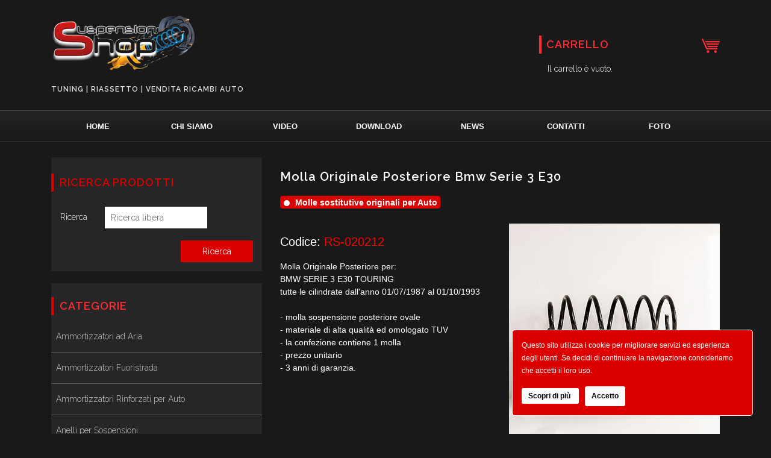

--- FILE ---
content_type: text/html; charset=utf-8
request_url: https://www.suspensionshop.it/molla-originale-posteriore-bmw-serie-3-e30-rs-020212?page=144
body_size: 5896
content:
<!DOCTYPE html>
<html lang="it" dir="ltr" 
  xmlns:og="http://ogp.me/ns#"
  xmlns:content="http://purl.org/rss/1.0/modules/content/"
  xmlns:dc="http://purl.org/dc/terms/"
  xmlns:foaf="http://xmlns.com/foaf/0.1/"
  xmlns:rdfs="http://www.w3.org/2000/01/rdf-schema#"
  xmlns:sioc="http://rdfs.org/sioc/ns#"
  xmlns:sioct="http://rdfs.org/sioc/types#"
  xmlns:skos="http://www.w3.org/2004/02/skos/core#"
  xmlns:xsd="http://www.w3.org/2001/XMLSchema#">

<head>
  <meta charset="utf-8">
  <meta name="viewport" content="width=device-width, initial-scale=1, shrink-to-fit=no">

  <meta http-equiv="Content-Type" content="text/html; charset=utf-8" />
<link rel="shortcut icon" href="https://www.suspensionshop.it/sites/suspensionshop.it/files/suspensionshop-favicon.ico" type="image/vnd.microsoft.icon" />
<meta name="description" content="Molla posteriore adatta a sostituire quella originale per BMW Serie 3 Touring E30 dal 1987 al 1993. La molla viene realizzata con materiale d&#039;alta qualità ed è omologato TUV." />
<meta name="keywords" content="cambio molle auto,molla posteriore bmw Serie 3, molla originale bmw touring, sospensione posteriore bmw serie 3, molle per auto" />
<meta name="generator" content="Drupal 7 (http://drupal.org)" />
<link rel="canonical" href="https://www.suspensionshop.it/molla-originale-posteriore-bmw-serie-3-e30-rs-020212" />
<link rel="shortlink" href="https://www.suspensionshop.it/node/27824" />
<meta property="og:title" content="Molla Originale Posteriore Bmw Serie 3 E30" />
<meta property="og:description" content="Molla Originale Posteriore per:BMW SERIE 3 E30 TOURINGtutte le cilindrate dall&#039;anno 01/07/1987 al 01/10/1993- molla sospensione posteriore ovale- materiale di alta qualità ed omologato TUV- la confezione contiene 1 molla- prezzo unitario- 3 anni di garanzia." />
<meta property="og:updated_time" content="2025-03-21T16:45:01+01:00" />
<meta property="article:published_time" content="2025-03-21T16:45:01+01:00" />
<meta property="article:modified_time" content="2025-03-21T16:45:01+01:00" />
  <title>Molla Originale Posteriore Bmw Serie 3 E30 | Suspension Shop</title>
  <link href='https://fonts.googleapis.com/css?family=Open+Sans+Condensed:300,700,300italic' rel='stylesheet'
    type='text/css'>
  <link href='https://fonts.googleapis.com/css?family=Open+Sans:400,700,700italic,400italic' rel='stylesheet'
    type='text/css'>
  <link href='https://fonts.googleapis.com/css?family=Raleway:400,300,600' rel='stylesheet' type='text/css'>
  <style type="text/css" media="all">
@import url("https://www.suspensionshop.it/modules/system/system.base.css?so11ok");
@import url("https://www.suspensionshop.it/modules/system/system.menus.css?so11ok");
@import url("https://www.suspensionshop.it/modules/system/system.messages.css?so11ok");
@import url("https://www.suspensionshop.it/modules/system/system.theme.css?so11ok");
</style>
<style type="text/css" media="all">
@import url("https://www.suspensionshop.it/modules/comment/comment.css?so11ok");
@import url("https://www.suspensionshop.it/sites/all/modules/contrib/date/date_api/date.css?so11ok");
@import url("https://www.suspensionshop.it/sites/all/modules/contrib/date/date_popup/themes/datepicker.1.7.css?so11ok");
@import url("https://www.suspensionshop.it/modules/field/theme/field.css?so11ok");
@import url("https://www.suspensionshop.it/modules/node/node.css?so11ok");
@import url("https://www.suspensionshop.it/modules/user/user.css?so11ok");
@import url("https://www.suspensionshop.it/sites/all/modules/contrib/views/css/views.css?so11ok");
@import url("https://www.suspensionshop.it/sites/all/modules/contrib/ckeditor/css/ckeditor.css?so11ok");
</style>
<style type="text/css" media="all">
@import url("https://www.suspensionshop.it/sites/all/modules/contrib/ctools/css/ctools.css?so11ok");
@import url("https://www.suspensionshop.it/sites/all/modules/custom/tm_cookies/css/style--tm-cookies.css?so11ok");
@import url("https://www.suspensionshop.it/sites/all/libraries/tm/animate.css?so11ok");
</style>
<style type="text/css" media="all">
@import url("https://www.suspensionshop.it/sites/suspensionshop.it/themes/suspensionshop_responsive/vendor/bootstrap-4.5.3-dist/css/bootstrap.min.css?so11ok");
@import url("https://www.suspensionshop.it/sites/suspensionshop.it/themes/suspensionshop_responsive/style.css?so11ok");
@import url("https://www.suspensionshop.it/sites/suspensionshop.it/themes/suspensionshop_responsive/fancybox/jquery.fancybox.css?so11ok");
@import url("https://www.suspensionshop.it/sites/suspensionshop.it/themes/suspensionshop_responsive/liteaccordion.css?so11ok");
@import url("https://www.suspensionshop.it/sites/suspensionshop.it/themes/suspensionshop_responsive/css/suspension-responsive.css?so11ok");
@import url("https://www.suspensionshop.it/sites/suspensionshop.it/themes/suspensionshop_responsive/vendor/font-awesome-4.7.0/css/font-awesome.min.css?so11ok");
@import url("https://www.suspensionshop.it/sites/suspensionshop.it/themes/suspensionshop_responsive/bower_components/lightbox2/dist/css/lightbox.min.css?so11ok");
</style>
  <!--[if lt IE 9]><script src="/sites/suspensionshop.it/themes/suspensionshop_responsive/js/html5.js"></script><![endif]-->
</head>

<body class="bodyPagina html not-front not-logged-in no-sidebars page-node page-node- page-node-27824 node-type-productnode i18n-it" >
  <div id="mainDiv">
    <div id="cookiePolicy" class="cookie-policy-banner appear-animation-visible"
  style="display: none; background-color: #dd0000; color: #ffffff; border-color: #ffffff;">
  <div class="cookie-text"><p>Questo sito utilizza i cookie per migliorare servizi ed esperienza degli utenti. Se decidi di continuare la navigazione consideriamo che accetti il loro uso.</p>
</div>
  <div class="cookie-link-wrapper">
          <a target="self"
        href="/privacy-policy" class="cookie-button">
        Scopri di più      </a>
        <button id="cookiePolicyAccept" class="cookie-button">
      Accetto    </button>
      </div>
</div>
    <!-- Header -->
<header class="header" role="banner">
  <div class="container">
    <div class="row align-items-center">
            <div class="col-12 col-sm-6 logo">
        <a href="/" title="Home">
          <img src="https://www.suspensionshop.it/sites/suspensionshop.it/themes/suspensionshop_responsive/logo.png"
            alt="Home" />
        </a>
        <h2>
          TUNING | RIASSETTO | VENDITA RICAMBI AUTO         </h2>
      </div>
            <div class="col-12 col-sm-6 cart">
        <div class="region region-cart">
  <div id="block-commerce-cart-cart" class="block block-commerce-cart">

        <h2 >Carrello</h2>
    
  <div class="content">
    <div class="cart-empty-block">Il carrello è vuoto.</div>  </div>
  
</div> <!-- /.block -->
</div>
 <!-- /.region -->
        <div class="cart-icon">
          <image src="/sites/suspensionshop.it/themes/suspensionshop_responsive/images/addcart.png"
            alt="carrello">
        </div>
      </div>
    </div>
  </div>
</header>
<div class="container d-block d-md-none">
  <button class="navbar-toggler" type="button" id="left-sidebar-toggle">
    <i class="fa fa-search" aria-hidden="true"></i>
    Categorie
  </button>
  <button class="navbar-toggler" type="button" id="main-menu-toggle">
    <i class="fa fa-bars" aria-hidden="true"></i>
    Menu
  </button>
</div>
<div class="main-menu d-none d-md-block" id="main-menu">
  <nav class="clearfix container" role="navigation">
    <div id="main-menu">
      <ul class="menu"><li class="first leaf"><a href="/">Home</a></li>
<li class="leaf"><a href="/chi-siamo">Chi siamo</a></li>
<li class="leaf"><a href="/video">Video</a></li>
<li class="leaf"><a href="/download">Download</a></li>
<li class="leaf"><a href="/news">News</a></li>
<li class="leaf"><a href="http://www.suspensionshop.it/contatti" title="">Contatti</a></li>
<li class="last leaf"><a href="/foto">Foto</a></li>
</ul>    </div>
  </nav>
</div>

<!-- Main content -->
<div class="container main-content">
  <div class="row">

    <!-- Left sidebar -->
    <div class="sidebar-overlay overlay-invisible" id="left-sidebar-overlay"></div>
<div class="col-12 col-md-4 left-sidebar" id="left-sidebar">
  <i class="fa fa-times close-sidebar d-md-none" id="close-sidebar"></i>
  <div id="boxRicerca" class="search-box">
    <h3>RICERCA PRODOTTI</h3>
    <div class="search">
      <span>Ricerca</span>
      <input placeholder="Ricerca libera" id="tiSearch" type="text" />
      <div class="search-button-container">
        <button id="btRicerca" class="search-button">Ricerca</button>
      </div>
    </div>
  </div>

  <div class="sidebar-categories">
    <div class="region region-sidebar">
  <div id="block-views-e506fbd6475f33efbd67f2680426ce2f" class="block block-views">

        <h2 ><span id='h2Categorie'>CATEGORIE</span></h2>
    
  <div class="content">
    <div class="sidebar-category-item-container"><a href='/ammortizzatori-ad-aria'>Ammortizzatori ad Aria</a></div><div class="sidebar-category-item-container"><a href='/ammortizzatori-fuoristrada'>Ammortizzatori Fuoristrada</a></div><div class="sidebar-category-item-container"><a href='/ammortizzatori-rinforzati-auto'>Ammortizzatori Rinforzati per Auto</a></div><div class="sidebar-category-item-container"><a href='/anelli-sospensioni'>Anelli per Sospensioni</a></div><div class="sidebar-category-item-container"><a href='/assetto-ammortizzatori-molle-auto'>Assetto ammortizzatori molle per auto</a></div><div class="sidebar-category-item-container"><a href='/assetto-regolabile-ghiera'>Assetto Regolabile a Ghiera</a></div><div class="sidebar-category-item-container"><a href='/balestre-fuoristrada'>Balestre per Fuoristrada</a></div><div class="sidebar-category-item-container"><a href='/barra-torsione'>Barra Torsione</a></div><div class="sidebar-category-item-container"><a href='/bulloni-e-dadi-auto'>Bulloni e dadi per Auto</a></div><div class="sidebar-category-item-container"><a href='/compressore-sospensioni-pneumatiche'>Compressore per sospensioni pneumatiche</a></div><div class="sidebar-category-item-container"><a href='/distanziali-omologati-tuv'>Distanziali Omologati TUV</a></div><div class="sidebar-category-item-container"><a href='/distanziali-ruota-auto'>Distanziali Ruota per Auto</a></div><div class="sidebar-category-item-container"><a href='/kit-conversione'>Kit Conversione</a></div><div class="sidebar-category-item-container"><a href='/molle-assetto'>Molle Assetto</a></div><div class="sidebar-category-item-container"><a href='/molle-carico'>Molle Carico</a></div><div class="sidebar-category-item-container"><a href='/molle-rialzo'>Molle Rialzo</a></div><div class="sidebar-category-item-container"><a href='/molle-rialzo-e-rinforzo'>Molle Rialzo e Rinforzo</a></div><div class="sidebar-category-item-container"><a href='/molle-auto'>Molle sostitutive originali per Auto</a></div><div class="sidebar-category-item-container"><a href='/mozzi-ruota-libera'>Mozzi Ruota Libera</a></div><div class="sidebar-category-item-container"><a href='/protezione-motore'>Protezione Motore</a></div><div class="sidebar-category-item-container"><a href='/soffietti-ad-aria-0'>Soffietti ad Aria</a></div><div class="sidebar-category-item-container"><a href='/sospensioni-ad-aria'>Sospensioni ad Aria</a></div><div class="sidebar-category-item-container"><a href='/spessori'>Spessori</a></div><div class="sidebar-category-item-container"><a href='/trasformazioni-sospensioni'>Trasformazioni Sospensioni</a></div>  </div>
  
</div> <!-- /.block -->
</div>
 <!-- /.region -->
  </div>
</div>

    <div class="col-12 col-md-8">
            <section id="post-content" role="main">
                        <h1 class="page-title">Molla Originale Posteriore Bmw Serie 3 E30</h1>                                                <div class="region region-content">
  <div id="block-system-main" class="block block-system">

      
  <div class="content">
    <div id="node-27824" class="divDettaglioProd">

<div class="badge badge-primary product-category">
  <i class="fa fa-circle"></i>
  Molle sostitutive originali per Auto</div>


  <div class="row">
    <div class="col-12 col-sm-6">
      <div class="dettaglioCodice">
        Codice:
        <span style="color:#FF0000">RS-020212</span>
      </div>
              <div class="dettaglioBody">
          Molla Originale Posteriore per:<br/>BMW SERIE 3 E30 TOURING<br/>tutte le cilindrate dall'anno 01/07/1987 al 01/10/1993<br/><br/>- molla sospensione posteriore ovale<br/>- materiale di alta qualit&agrave; ed omologato TUV<br/>- la confezione contiene 1 molla<br/>- prezzo unitario<br/>- 3 anni di garanzia.        </div>
                  <div class="view view-griglia-price-cart view-id-griglia_price_cart view-display-id-default view-dom-id-494f80b5b72affc9f38c08cb37325292">
        
  
  
  
  
  
  
  
  
</div>    </div>
    <div class="col-12 col-sm-6">
              
        <a href="https://www.suspensionshop.it/sites/suspensionshop.it/files/Molla%20Originale%20Posteriore%20Bmw%20Serie%203%20E30_0.jpg" class="fancybox" data-lightbox="product-image" data-title="">
          <img class="img-fluid" src="https://www.suspensionshop.it/sites/suspensionshop.it/files/styles/imgdettaglioprodotto/public/Molla%20Originale%20Posteriore%20Bmw%20Serie%203%20E30_0.jpg?itok=cSsii-I4" />
        </a>

          </div>
  </div>

</div>
<div id="divGrigliaProdConsigliati">
<h2 style='padding:10px 0 20px 0'>Altri prodotti della categoria Molle sostitutive originali per Auto</h2>
<div class="view view-griglia-prodotti view-id-griglia_prodotti view-display-id-block_dettaglio_prodotto view-dom-id-c480833afb8fa3405663c3b2533dfa74">
        
  
  
  
      <h2 class="element-invisible">Pagine</h2><div class="item-list"><ul class="pager"><li class="pager-first first"><a title="Vai alla prima pagina" href="/molla-originale-posteriore-bmw-serie-3-e30-rs-020212">« prima</a></li>
<li class="pager-previous"><a title="Vai alla pagina precedente" href="/molla-originale-posteriore-bmw-serie-3-e30-rs-020212?page=142">‹ precedente</a></li>
<li class="pager-ellipsis">…</li>
<li class="pager-item"><a title="Vai a pagina 136" href="/molla-originale-posteriore-bmw-serie-3-e30-rs-020212?page=135">136</a></li>
<li class="pager-item"><a title="Vai a pagina 137" href="/molla-originale-posteriore-bmw-serie-3-e30-rs-020212?page=136">137</a></li>
<li class="pager-item"><a title="Vai a pagina 138" href="/molla-originale-posteriore-bmw-serie-3-e30-rs-020212?page=137">138</a></li>
<li class="pager-item"><a title="Vai a pagina 139" href="/molla-originale-posteriore-bmw-serie-3-e30-rs-020212?page=138">139</a></li>
<li class="pager-item"><a title="Vai a pagina 140" href="/molla-originale-posteriore-bmw-serie-3-e30-rs-020212?page=139">140</a></li>
<li class="pager-item"><a title="Vai a pagina 141" href="/molla-originale-posteriore-bmw-serie-3-e30-rs-020212?page=140">141</a></li>
<li class="pager-item"><a title="Vai a pagina 142" href="/molla-originale-posteriore-bmw-serie-3-e30-rs-020212?page=141">142</a></li>
<li class="pager-item"><a title="Vai a pagina 143" href="/molla-originale-posteriore-bmw-serie-3-e30-rs-020212?page=142">143</a></li>
<li class="pager-current last">144</li>
</ul></div>  
  
  
  
  
</div></div>
  </div>
  
</div> <!-- /.block -->
</div>
 <!-- /.region -->
<br />
              </section>
    </div>
  </div>
</div>

<!-- Footer -->

<footer class="footer">
  <div class="container">
    <div class="row">
      <div class="col-12 col-sm-6 footer-social">
                <ul class="list-unstyled">
                    <li>
            <a target="_blank" href="https://www.facebook.com/suspensionshop.it/">
              <img src="https://www.suspensionshop.it/sites/suspensionshop.it/themes/suspensionshop_responsive/images/iconFb.jpg" />
              Facebook
            </a>
          </li>
                              <li>
            <a target="_blank" href="https://www.instagram.com/suspensionshop/">
              <img src="https://www.suspensionshop.it/sites/suspensionshop.it/themes/suspensionshop_responsive/images/suspensionshop-ig-icon.jpg" />
              Instagram
            </a>
          </li>
                  </ul>
              </div>
      <div class="col-12 col-sm-6 footer-content">
        <div class="footer-menu">
          <ul class="menu"><li class="first leaf"><a href="/chi-siamo" title="">Chi siamo</a></li>
<li class="leaf"><a href="/condizioni-dutilizzo" title="">Condizioni d&#039;utilizzo</a></li>
<li class="leaf"><a href="/spedizione-e-recesso" title="">Spedizione e recesso</a></li>
<li class="leaf"><a href="/privacy-policy" title="">Privacy</a></li>
<li class="last leaf"><a href="/contatti" title="">Contatti</a></li>
</ul>        </div>
        <div class="region region-footer">
  <div id="block-views-vista-footer-block" class="block block-views">

      
  <div class="content">
    <div class="view view-vista-footer view-id-vista_footer view-display-id-block view-dom-id-6aeab5d405885ee40311cd8f13f0c4ad">
        
  
  
      <div class="view-content">
        <div class="views-row views-row-1 views-row-odd views-row-first views-row-last">
      
  <div class="views-field views-field-body">        <div class="field-content"><p>Copyright © 2014 - P.IVA 03020500264 -</p>
</div>  </div>  </div>
    </div>
  
  
  
  
  
  
</div>  </div>
  
</div> <!-- /.block -->
</div>
 <!-- /.region -->
        <a href='/admin_login'><span style="color:#999999;font-size:14px">RESERVED AREA</span></a>
      </div>
    </div>
  </div>
</footer>
      </div>

  <script type="text/javascript" src="https://www.suspensionshop.it/sites/all/modules/contrib/jquery_update/replace/jquery/1.7/jquery.min.js?v=1.7.2"></script>
<script type="text/javascript" src="https://www.suspensionshop.it/misc/jquery-extend-3.4.0.js?v=1.7.2"></script>
<script type="text/javascript" src="https://www.suspensionshop.it/misc/jquery-html-prefilter-3.5.0-backport.js?v=1.7.2"></script>
<script type="text/javascript" src="https://www.suspensionshop.it/misc/jquery.once.js?v=1.2"></script>
<script type="text/javascript" src="https://www.suspensionshop.it/misc/drupal.js?so11ok"></script>
<script type="text/javascript" src="https://www.suspensionshop.it/sites/all/modules/contrib/admin_menu/admin_devel/admin_devel.js?so11ok"></script>
<script type="text/javascript" src="https://www.suspensionshop.it/sites/suspensionshop.it/files/languages/it_QA5N2wiB6XOUzUOv0MPftiAImdMKMeU3Nflxi6kTqMw.js?so11ok"></script>
<script type="text/javascript" src="https://www.suspensionshop.it/sites/all/modules/contrib/google_analytics/googleanalytics.js?so11ok"></script>
<script type="text/javascript">
<!--//--><![CDATA[//><!--
(function(i,s,o,g,r,a,m){i["GoogleAnalyticsObject"]=r;i[r]=i[r]||function(){(i[r].q=i[r].q||[]).push(arguments)},i[r].l=1*new Date();a=s.createElement(o),m=s.getElementsByTagName(o)[0];a.async=1;a.src=g;m.parentNode.insertBefore(a,m)})(window,document,"script","https://www.google-analytics.com/analytics.js","ga");ga("create", "UA-56578583-1", {"cookieDomain":"auto"});ga("set", "anonymizeIp", true);ga("send", "pageview");
//--><!]]>
</script>
<script type="text/javascript" src="https://www.suspensionshop.it/sites/all/libraries/tm/tm_anim.js?so11ok"></script>
<script type="text/javascript" src="https://www.suspensionshop.it/sites/suspensionshop.it/themes/suspensionshop_responsive/js/superfish.js?so11ok"></script>
<script type="text/javascript" src="https://www.suspensionshop.it/sites/suspensionshop.it/themes/suspensionshop_responsive/js/supersubs.js?so11ok"></script>
<script type="text/javascript" src="https://www.suspensionshop.it/sites/suspensionshop.it/themes/suspensionshop_responsive/js/sfmenu.js?so11ok"></script>
<script type="text/javascript" src="https://www.suspensionshop.it/sites/suspensionshop.it/themes/suspensionshop_responsive/js/jquery.fancybox.pack.js?so11ok"></script>
<script type="text/javascript" src="https://www.suspensionshop.it/sites/suspensionshop.it/themes/suspensionshop_responsive/js/jquery.easing.1.3.js?so11ok"></script>
<script type="text/javascript" src="https://www.suspensionshop.it/sites/suspensionshop.it/themes/suspensionshop_responsive/js/liteaccordion.jquery.min.js?so11ok"></script>
<script type="text/javascript" src="https://www.suspensionshop.it/sites/suspensionshop.it/themes/suspensionshop_responsive/js/site.js?so11ok"></script>
<script type="text/javascript" src="https://www.suspensionshop.it/sites/suspensionshop.it/themes/suspensionshop_responsive/js/suspension.js?so11ok"></script>
<script type="text/javascript" src="https://www.suspensionshop.it/sites/suspensionshop.it/themes/suspensionshop_responsive/vendor/bootstrap-4.5.3-dist/js/bootstrap.min.js?so11ok"></script>
<script type="text/javascript" src="https://www.suspensionshop.it/sites/suspensionshop.it/themes/suspensionshop_responsive/bower_components/lightbox2/dist/js/lightbox.min.js?so11ok"></script>
<script type="text/javascript" src="https://www.suspensionshop.it/sites/suspensionshop.it/themes/suspensionshop_responsive/js/dev.js?so11ok"></script>
<script type="text/javascript" src="https://www.suspensionshop.it/sites/all/modules/custom/tm_cookies/js/script--tm-cookies.js?so11ok"></script>
<script type="text/javascript">
<!--//--><![CDATA[//><!--
jQuery.extend(Drupal.settings, {"basePath":"\/","pathPrefix":"","setHasJsCookie":0,"ajaxPageState":{"theme":"suspensionshop_responsive","theme_token":"YQF0c9DV-_5HdYe_Kg9lrwjUXiDPbO94tUZL320toEA","js":{"sites\/all\/modules\/contrib\/jquery_update\/replace\/jquery\/1.7\/jquery.min.js":1,"misc\/jquery-extend-3.4.0.js":1,"misc\/jquery-html-prefilter-3.5.0-backport.js":1,"misc\/jquery.once.js":1,"misc\/drupal.js":1,"sites\/all\/modules\/contrib\/admin_menu\/admin_devel\/admin_devel.js":1,"public:\/\/languages\/it_QA5N2wiB6XOUzUOv0MPftiAImdMKMeU3Nflxi6kTqMw.js":1,"sites\/all\/modules\/contrib\/google_analytics\/googleanalytics.js":1,"0":1,"sites\/all\/libraries\/tm\/tm_anim.js":1,"sites\/suspensionshop.it\/themes\/suspensionshop_responsive\/js\/superfish.js":1,"sites\/suspensionshop.it\/themes\/suspensionshop_responsive\/js\/supersubs.js":1,"sites\/suspensionshop.it\/themes\/suspensionshop_responsive\/js\/sfmenu.js":1,"sites\/suspensionshop.it\/themes\/suspensionshop_responsive\/js\/jquery.fancybox.pack.js":1,"sites\/suspensionshop.it\/themes\/suspensionshop_responsive\/js\/jquery.easing.1.3.js":1,"sites\/suspensionshop.it\/themes\/suspensionshop_responsive\/js\/liteaccordion.jquery.min.js":1,"sites\/suspensionshop.it\/themes\/suspensionshop_responsive\/js\/site.js":1,"sites\/suspensionshop.it\/themes\/suspensionshop_responsive\/js\/suspension.js":1,"sites\/suspensionshop.it\/themes\/suspensionshop_responsive\/vendor\/bootstrap-4.5.3-dist\/js\/bootstrap.min.js":1,"sites\/suspensionshop.it\/themes\/suspensionshop_responsive\/bower_components\/lightbox2\/dist\/js\/lightbox.min.js":1,"sites\/suspensionshop.it\/themes\/suspensionshop_responsive\/js\/dev.js":1,"sites\/all\/modules\/custom\/tm_cookies\/js\/script--tm-cookies.js":1},"css":{"modules\/system\/system.base.css":1,"modules\/system\/system.menus.css":1,"modules\/system\/system.messages.css":1,"modules\/system\/system.theme.css":1,"modules\/comment\/comment.css":1,"sites\/all\/modules\/contrib\/date\/date_api\/date.css":1,"sites\/all\/modules\/contrib\/date\/date_popup\/themes\/datepicker.1.7.css":1,"modules\/field\/theme\/field.css":1,"modules\/node\/node.css":1,"modules\/user\/user.css":1,"sites\/all\/modules\/contrib\/views\/css\/views.css":1,"sites\/all\/modules\/contrib\/ckeditor\/css\/ckeditor.css":1,"sites\/all\/modules\/contrib\/ctools\/css\/ctools.css":1,"sites\/all\/modules\/custom\/tm_cookies\/css\/style--tm-cookies.css":1,"sites\/all\/modules\/custom\/touch_admin\/css\/style.css":1,"sites\/all\/libraries\/tm\/animate.css":1,"sites\/suspensionshop.it\/themes\/suspensionshop_responsive\/vendor\/bootstrap-4.5.3-dist\/css\/bootstrap.min.css":1,"sites\/suspensionshop.it\/themes\/suspensionshop_responsive\/style.css":1,"sites\/suspensionshop.it\/themes\/suspensionshop_responsive\/fancybox\/jquery.fancybox.css":1,"sites\/suspensionshop.it\/themes\/suspensionshop_responsive\/liteaccordion.css":1,"sites\/suspensionshop.it\/themes\/suspensionshop_responsive\/css\/suspension-responsive.css":1,"sites\/suspensionshop.it\/themes\/suspensionshop_responsive\/vendor\/font-awesome-4.7.0\/css\/font-awesome.min.css":1,"sites\/suspensionshop.it\/themes\/suspensionshop_responsive\/bower_components\/lightbox2\/dist\/css\/lightbox.min.css":1}},"googleanalytics":{"trackOutbound":1,"trackMailto":1,"trackDownload":1,"trackDownloadExtensions":"7z|aac|arc|arj|asf|asx|avi|bin|csv|doc(x|m)?|dot(x|m)?|exe|flv|gif|gz|gzip|hqx|jar|jpe?g|js|mp(2|3|4|e?g)|mov(ie)?|msi|msp|pdf|phps|png|ppt(x|m)?|pot(x|m)?|pps(x|m)?|ppam|sld(x|m)?|thmx|qtm?|ra(m|r)?|sea|sit|tar|tgz|torrent|txt|wav|wma|wmv|wpd|xls(x|m|b)?|xlt(x|m)|xlam|xml|z|zip"}});
//--><!]]>
</script>
</body>

</html>


--- FILE ---
content_type: text/css
request_url: https://www.suspensionshop.it/sites/all/modules/custom/tm_cookies/css/style--tm-cookies.css?so11ok
body_size: 365
content:
.cookie-policy-banner{border:1px solid;border-radius:5px;bottom:30px;font-family:Arial, sans-serif;font-size:12px;margin:0;padding:15px;position:fixed;right:30px;text-align:left;width:400px;z-index:10000}.cookie-policy-banner p{margin-bottom:15px;margin-top:0}@media all and (max-width: 1200px){.cookie-policy-banner{width:30%}}@media all and (max-width: 766px){.cookie-policy-banner{width:50%}}@media all and (max-width: 425px){.cookie-policy-banner{right:5%;width:90%}}.cookie-policy-banner .cookie-button{background-color:#fff;border:1px solid #fff;border-radius:3px;color:#000;font-weight:bold;padding:5px 10px}.cookie-policy-banner .cookie-button:hover{cursor:pointer}.cookie-policy-banner .cookie-link-wrapper a{margin-right:10px;text-decoration:none}.clear{clear:both}


--- FILE ---
content_type: text/css
request_url: https://www.suspensionshop.it/sites/suspensionshop.it/themes/suspensionshop_responsive/style.css?so11ok
body_size: 9383
content:
@import url(https://fonts.googleapis.com/css?family=Open+Sans:400,700,400italic,700italic);
@import url(https://fonts.googleapis.com/css?family=Droid+Sans:regular,bold);
/* Developed by www.devsaran.com */
/*-------------------------------------------*
/*Reset
/*-------------------------------------------*/

/* Default Style
--------------------------------*/
html, body, div, span, object, iframe,
h1, h2, h3, h4, h5, h6, p, blockquote, pre,
abbr, address, cite, code,
del, dfn, em, img, ins, kbd, q, samp,
small, strong, sub, sup, var,
b, i,
dl, dt, dd, ol, ul, li,
fieldset, form, label, legend,
table, caption, tbody, tfoot, thead, tr, th, td,
article, aside, canvas, details, figcaption, figure,
footer, header, hgroup, menu, nav, section, summary,
time, mark, audio, video {
    margin:0;
    padding:0;
    border:0;
    outline:0;
    /*font-size:100%;*/
    vertical-align:baseline;
    background:transparent;
}

article,aside,details,figcaption,figure,
footer,header,hgroup,menu,nav,section {
    display:block;
}

nav ul {
    list-style:none;
}

blockquote, q {
    quotes:none;
    border: 1px solid #bbbbbb;
    background: #d8d8d8 url(images/quote.png) no-repeat;
    padding: 10px 5px 5px 47px;
    text-shadow: 1px 1px #fff;
    margin: 5px 0;
    border-radius: 7px;
}

blockquote:before, blockquote:after,
q:before, q:after {
    content:'';
    content:none;
}

pre {
    background: #d8d8d8;
    text-shadow: 1px 1px #fff;
    border: 1px solid #bbbbbb;
    padding: 7px;
    margin: 5px 0;
    border-radius: 7px;
}

code {
    background: #d8d8d8;
    text-shadow: 1px 1px #fff;
    border: 1px solid #bbbbbb;
    display: block;
    padding: 7px;
    margin: 5px 0;
    border-radius: 7px;
}

ins {
    background-color:#fdfc9b;
    text-decoration:none;
}

mark {
    background-color:#fdfc9b;
    font-style:italic;
    font-weight:bold;
}

del {
    text-decoration: line-through;
}

abbr[title], dfn[title] {
    border-bottom:1px dotted;
    cursor:help;
}

hr {
    height:1px;
    background: #9f9f9f;
    margin: 7px 0;
    border: none;
    clear: both;
    float: none;
    width: 100%;
}

input, select {
    vertical-align:middle;
}

select {
    border-radius: 4px;
    border: 1px solid #ACACAC;
    padding: 3px 4px;
}

.clear {
    clear: both;
}

.clearfix:after {
    display: block;
    visibility: hidden;
    content: ".";
    clear: both;
    text-indent: -9999px;
    height: 0;
}
.remove-margin {
    margin-right: 0 !important;
}

fieldset {
    border: 0;
    margin: 0 0 1.4615em;
    padding: 0;
}

table {
    border-collapse:collapse;
    border-spacing:0;
    width: 100%;
}

th, tr, td {
    vertical-align: middle;
}

.sticky-header th, .sticky-table th {
    border-bottom: 3px solid #ccc;
    padding-right: 1em;
    text-align: left;
}

/*-------------------------------------------*
/*Body, Common Classes &Structure
/*-------------------------------------------*/
body {
    font-size: 14px;
    line-height: 1.5em;
    color: #333;
    font-family: verdana, arial, serif;
    background: #ffffff;
}
.bodyPagina
{
    background-color: #191919;
    color: #ffffff;
    font-size: 14px;
}

.views-table {
    margin-top: 30px;
}

.webform-confirmation + div.links {
    display: none;
}

a {
    text-decoration: none;
    color: #2E70B1;
    -webkit-transition: color 0.2s ease-in-out;
    -moz-transition: color 0.2s ease-in-out;
    -o-transition: color 0.2s ease-in-out;
    -ms-transition: color 0.2s ease-in-out;
    transition: opacity 0.2s ease-in-out;
}
a:hover {
    text-decoration: none;
    color: #B81007;
}

p {
    margin: 0 0 0.8em;
}

strong {
    font-weight: 700;
}

em {
    font-style: italic;
}
/*-------------------------------------------*
/*Headings
/*-------------------------------------------*/
#h2Categorie {
    color: #ff2c34;
}

h1,
h2,
h3,
h4 {
    color: #ffffff;
    line-height: 1.7em;
    font-weight: normal;
    letter-spacing: 1px;
}

h1 {
    font-size: 24px;
    margin-bottom: 20px;
    line-height: 1.2em;
}
h2,.page-title {
    font-size: 20px;
    font-weight: bold;
    color: #ffffff;
    font-family: 'Raleway','Open Sans Condensed','Open sans',verdana;
}
.divGallery h2 {
    color: #333333;
}

h3 {
    font-size: 18px;
}

h4 {
    font-size: 16px;
}

h3 {
    margin-top: 12px;
    margin-bottom: 8px;
}

h1 a,
h2 a,
h3 a,
h4 a {
    color: #000;
}
#wrap {
    width: 1100px;
    margin-right: auto;
    margin-left: auto;
    margin-top: 10px;
    margin-bottom: 15px;
    height: 700px;
}
#leftSidebar {
    vertical-align: top;
    color: #ffffff;
    font-family: 'Raleway',arial;
    font-weight: 300;
    width: 310px !important;
}
#leftSidebar #intSidebar h2
{
    font-size: 18px;
    color: #dd0000;
    font-weight: bold;
    text-transform: uppercase;
    padding-left: 10px;
    border-left: 4px solid #dd0000;
    margin-bottom: 30px;
    display: block;
    margin-left:-7px;
    margin-top: 3px !important;
}
#tdContentHome {
    margin-left: 15px;
    width: 535px !important;
    display: inline-block;
    vertical-align: top;
}

#rightbar {
    vertical-align: top;
    width: 228px;
    display: inline-block;
}
#leftSidebar div#intSidebar, #leftSidebar div#boxRicerca {
    background-color: #262626;
    padding-top: 3px;
}
#boxRicerca {
    margin-bottom: 20px;
}
#boxRicerca input[type=text] {
    width: 170px;
    height: 30px;
    border: 0;
    -webkit-border-radius: 5px;
    -moz-border-radius: 5px;
    border-radius: 5px;
    padding-left: 10px;
    padding-right: 10px;
}
#btRicerca {
    width: 120px;
    height: 36px;
    color: #ffffff;
    background-color: #DD0000;
    border: 0;
    margin-top: 20px;
    margin-left: 150px;
    font-size: 14px;
    cursor: pointer;
}
#boxRicerca input[type=submit] {
    display: none;
}
#bckSearch {
    padding: 0 0 20px 20px;
}
#bckSearch span
{
    padding-right: 35px;
}
.tdCategoryHome:nth-child(even) {
    border-right:0 !important;
}
#tdContent
{
    color: #CCCCCC;
    vertical-align: top;
    padding: 10px 0 10px 20px;
    min-height: 600px;
}
#tdContent a {
    color: #DD0000;
}
.region-content
{
    margin-top:20px;
}
#mainDiv {
    background-color: #191919;
}
#maindivInt
{
    width: 1000px;
    margin-left: auto;
    margin-right: auto;
}
#leftSidebar h2
{
    font-size: 18px;
    color: #dd0000;
    font-weight: bold;
    text-transform: uppercase;
    padding-left: 10px;
    border-left: 4px solid #dd0000;
    margin-bottom: 30px;
    display: block;
    margin-left:-7px;
}

.touch-form-submit
{
    width: 100%;
    text-align: right;
    padding-right: 15px;
    color: #FBCB20 !important;
    font-size: 15px !important;
}
#block-user-login #divRegistrati
{
    font-family: 'Raleway', arial;
    font-size: 13px;
    padding-top: 10px;
}
#block-user-login #aRegistrati, #block-user-login #aRegistrati:hover
{
    color: #CCCCCC;
}
#block-user-login #spanRegistrati
{
    color: red;
    padding-left: 10px;
    text-decoration: underline;
    font-weight: bold;
}
.divCategorie:first-child
{
    margin-top: -10px;
    padding-top: 0;
    border-top:0
}
.divCategorie:last-child
{
    border-bottom: 0;
    height: 30px;
}
.divCategorie
{
    padding: 8px 10px 0px 10px;
    border-bottom: 1px solid #494949;
    font-size: 14px;
}
.divCategorie a
{
    color: #e5e5e5;
    font-weight: lighter;
}
.messages.status
{
    background-color: #222222 !important;
    border: 0px !important;
    color: #ffffff !important;
}
.field-content.attachmentLink
{
    background-color: #222222 !important;
    border: 0px !important;
    border: 0px !important;
    color: #ffffff !important;
}

.tdCategoryHome
{
    cursor: pointer;
    width: 250px;
    height: 250px;
    vertical-align: top;
    position: relative;
    float: left;
    border-right: 20px solid #191919!important;
    border-bottom: 20px solid #191919;
    font-family: 'Raleway';
}
#tdContentHome .col-last
{
    width: 50%;
    border:0 !important;
}
.tdgridproduct
{
    position: relative;
    width: 375px;
    min-height: 125px;
    vertical-align: top;
    font-family: 'Raleway';
    border: 0px !important;
    padding-bottom: 5px;
    background: #191919;
    background: -moz-linear-gradient(left,  #191919 0%, #262626 100%);
    background: -webkit-gradient(linear, left top, right top, color-stop(0%,#191919), color-stop(100%,#262626));
    background: -webkit-linear-gradient(left,  #191919 0%,#262626 100%);
    background: -o-linear-gradient(left,  #191919 0%,#262626 100%);
    background: -ms-linear-gradient(left,  #191919 0%,#262626 100%);
    background: linear-gradient(to right,  #191919 0%,#262626 100%);
    filter: progid:DXImageTransform.Microsoft.gradient( startColorstr='#191919', endColorstr='#262626',GradientType=1 );
}
.tdgridproductfirefox {
    border: 0px !important;
}
.divHomeNomeCat a p{
    margin: 0;
}
.divHomeNomeCat a
{
    background: rgba(0,0,0,0.7);
    padding: 10px;
    margin-bottom: 10px;
    display: block;
    color: #ffffff;
    font-size: 14px;
    text-transform: uppercase;
    word-wrap: break-word;
    color: #ffffff;
    font-weight: 300;
    text-align: center;
}
.aHomeCatLink
{
    background: rgba(139,1,1,0.7);
    padding: 10px;
    font-size: 16px;
    position: absolute;
    top: 0;
    right: 0;
    left: 0;
    text-align: left;
    font-weight: 300;
}
.aHomeCatLink a {
    color: #ffffff;
    text-transform: uppercase;
    text-decoration: none !important;
}
.imgCategoria
{
    display: none;
}
.h2DoveSiamo
{
    border-top:1px solid #999999;
    padding-top: 15px;
    display: block;
}
.bodyDovesiamo
{
    float:left;
}
.mapDovesiamo
{
    float:right;
}
td .col-first
{
    width: 50%;
   /* border-right: 10px solid #f8f8f8;*/
}
.trCartBlock .views-field-commerce-display-path {
    display: none;
}
#tdContent input[type=submit], #aViewProdCategoria/* .dettaglioAddCart input[type=submit], , #user-register-form input[type=submit], #user-login input[type=submit]*/
{
    color:#BF1F26;
    font-size: 14px;
    text-transform: none;
}
.grigliaImgFloat
{
    float:left;
    margin-right: 15px;
    min-height: 150px;
}
.grigliaImgFloat img
{
    border:0;
    margin: 2px 0 0px 2px;
}
.grigliaTitle a
{
    font-size: 16px;
    color: #ffffff;
    margin-top: 10px;
    display: block;
}
.grigliaCodice
{
    color: #ffffff;
    font-family: verdana;
    font-size: 14px;
}
.grigliaPrice
{
    margin-top:10px;
    font-size: 16px;
    color: #ffffff;
}
.prezzoOrig, .prezzoSconto
{
    display: none;
}
.grigliaAddCart
{
    margin-right: 15px;
    margin-bottom:10px;
    float:right;
}
.grigliaAddCart input[type=submit]
{
    margin-top: 15px;
    margin-left: 10px;
    float: right;
    font-size: 1px !important;
    text-indent: -9999px;
    height: 36px;
    width: 80px;
    text-transform: none;
    background: #DD0000 url('images/whiteCart.png') no-repeat center center;
}
.cart-nosale
{
    /*display: none;*/
    background: #555555 url('') !important;
}
.grigliaGoDettaglio
{
    margin-top:15px;
    float:left;
}
.grigliaGoDettaglio a
{
    font-size: 14px;
    text-transform: none;
    text-decoration: underline;
}
.divDettaglioProd
{
    color: #333333;
    border-bottom: 1px solid #999999;
    padding-bottom: 30px;
    float: left;
    width: 100%;
}
.dettaglioCodice
{
    margin-top:20px;
    color: #FFFFFF;
    font-size: 20px;
}
.dettaglioBody
{
    margin-top: 20px;
    color: #ffffff;
}
.dettaglioPrice
{
    margin-top: 20px;
    color: #ffffff;
}
.commerceprice-sconto {
    color: #ffffff;
}
.dettaglioAddCart
{
    font-family: 'Raleway';
    margin-top: 20px;
    display: block;
    color: #ffffff;
}
.dettaglioAddCart .form-item-quantity
{
    float: left;
    margin-right: 20px;
    margin-top: 27px;
}
.dettaglioAddCart input[type=submit]
{
    margin-top: 35px;
    text-decoration: none;
    color: #ffffff !important;
    padding: 10px 25px;
    background-color: #DD0000;
}
#aViewProdCategoria
{
    text-decoration: underline;
}
#user-register-form input[type=submit], #user-login input[type=submit]
{
    margin-left:-10px;
}
.dettaglioImg
{
    float:right;
}
.dettaglioImg img
{
    border:0;
    z-index:2;
}
#divGrigliaProdConsigliati
{
    clear: both;
}
#tdContent .tabs-wrapper ul.primary li:last-child ,#tdContentHome .tabs-wrapper ul.primary li:last-child
{
    display: none;
}
.cartqt {
    padding-left: 7px;
}
.price {
    padding-right: 7px;
}
#divLogout {
    padding-bottom: 20px;
}
#divLogout h2
{
    color: red;
}
#logoutuser
{
    display: block;
    margin-top: -10px;
    margin-left: 10px;
}
#btLogout
{
    color: #dd0000;
    font-size: 16px;
    text-decoration: underline;
    margin-left: 10px;
    font-weight: 300;
}
a:hover, .form-submit:hover
{
    opacity: 0.7;
}
.nivoSlider {
    box-shadow: none !important;
}
.myIframeVideo {
    padding-bottom: 30px;
    border-bottom: 1px solid #CCCCCC;
}
.titoloVideo {
    font-weight: bold;
    margin-top: 20px;
    margin-bottom: 10px;
    display: block;
    color: #ffffff;
}
.divVideo:last-child .myIframeVideo {
    border-bottom: 0;
}
.divGallery a:hover {
    opacity: 1;
}
.attachmentLink {
    margin-top: 10px;
    display: block;
    background-color: #e4e4e4;
    width: 50%;
}
.attachmentLink p {
    padding: 10px;
    border-bottom: 1px solid #666666;
}
.divNews {
    padding: 20px 0;
    border-bottom: 1px solid #cccccc;
    float: left;
    width: 100%;
}
.divNews:last-child {
    border-bottom: 0;
}
.square {
    width: 20px;
    height: 20px;
    background: #DD0000;
    float: left;
    margin-right: 15px;
}
.titoloNews {
    margin-top: -5px;
    float: left;
    color: #ffffff;
}
.bodyNews {
    margin-top: 10px;
    clear: both;
}
.squareHome {
    background: #DD0000;
    float: left;
    margin-right: 10px;
    width: 12px;
    height: 12px;
    margin-top: 5px;
}
.titoloHomeNews {
    color: #555555;
    font-size: 16px;
    padding-bottom: 15px;
}
.bodyNewsHome {
    font-size: 13px;
    color: #666666;
}
.linkNewsHome a {
    display: block;
    color: #BF1F26;
    text-decoration: underline;
    margin-bottom: 20px;
}
.imgNewsHome img {
    border: 2px solid #cccccc;
    max-width: 100%;
}
.skypetuning img {
    margin: 0 !important;
    vertical-align: 0 !important;
}
.webform-component label
{
    font-weight: normal;
}
.webform-client-form .form-submit {
    color: #ffffff !important;
    padding: 10px 25px;
    background-color: red;
    text-decoration: none;
}
.videoHome iframe {
    border: 15px solid #262626;
}
#banner {
    position:relative;
    margin-left:auto !important;
    margin-right:auto !important;
    margin-bottom:30px;
    display: none;
}
#banner li h2 {
    background: #282828; /* Old browsers */
    background: -moz-linear-gradient(top,  #282828 0%, #333333 100%); /* FF3.6+ */
    background: -webkit-gradient(linear, left top, left bottom, color-stop(0%,#282828), color-stop(100%,#333333)); /* Chrome,Safari4+ */
    background: -webkit-linear-gradient(top,  #282828 0%,#333333 100%); /* Chrome10+,Safari5.1+ */
    background: -o-linear-gradient(top,  #282828 0%,#333333 100%); /* Opera 11.10+ */
    background: -ms-linear-gradient(top,  #282828 0%,#333333 100%); /* IE10+ */
    background: linear-gradient(to bottom,  #282828 0%,#333333 100%); /* W3C */
    filter: progid:DXImageTransform.Microsoft.gradient( startColorstr='#282828', endColorstr='#333333',GradientType=0 ); /* IE6-9 */
}
#banner li h2 a {
    color: #ffffff;
}
#banner li h2.selected {
    background: #191919;
}
.bannerCatName {
    margin-left: 20px !important;
    margin-top: 5px !important;
}

/******** NEWS  ********/


.region-newshome h2 {
    font-size: 18px;
    color: #FF2C34;
    font-weight: bold;
    text-transform: uppercase;
    padding-left: 10px;
    border-left: 4px solid #FF2C34;
    padding-bottom: 3px;
    margin-bottom: 12px;
    margin-top: 3px !important;
    padding-top: 0 !important;
    display: block;
}

.region-newshome .views-field-title .titoloHomeNews {
    font-size: 16px;
    color: #999999;
    margin-bottom: 1px;
    padding-bottom: 12px;
}

.region-newshome .views-field-body {
    font-size: 14px;
    font-weight: lighter;
    color: #ffffff;
}

.region-newshome .views-field-body p {
    font-size: 14px;
    font-family: 'Raleway', arial;
    font-weight: lighter  !important;
    color: #ffffff;
}

.region-newshome .views-field-view-node a {
    font-size: 14px;
    font-family: 'Raleway',arial;
    font-weight: normal !important;
    /*color: #ff2d35 !important;*/
}

/********* NEWS ********/

/*-------------------------------------------*
/* LOG
/*-------------------------------------------*/
#trLogin #divLogout h2 {
    font-size: 18px;
    color: #FF2C34;
    font-weight: bold;
    text-transform: uppercase;
    padding-left: 10px;
    border-left: 4px solid #FF2C34 !important;
    padding-bottom: 3px;
    margin-bottom: 12px;
    margin-top: 3px !important;
    padding-top: 0 !important;
    display: block;
}
#trLogin #divLogin h2 {
    font-size: 18px;
    color: #FF2C34;
    font-weight: bold;
    text-transform: uppercase;
    padding-left: 10px;
    border-left: 4px solid #FF2C34 !important;
    padding-bottom: 3px;
    margin-bottom: 12px;
    margin-top: 3px !important;
    padding-top: 0 !important;
    display: block;
}

.logButton {
    margin-top: 20px;
    text-align: right;
}
.logButton a {
    color: #ffffff;
    padding: 10px 25px;
    background-color: #dd0000;
    font-size: 14px;
    text-align: center;
    text-decoration: none !important;
}
.region-rightbar h2 {
    font-size: 18px;
    color: #FF2C34;
    font-weight: bold;
    text-transform: uppercase;
    padding-left: 10px;
    border-left: 4px solid #FF2C34 !important;
    padding-bottom: 3px;
    margin-bottom: 12px;
    margin-top: 3px !important;
    padding-top: 0 !important;
    display: block;
}

.region-rightbar label {
    display: none;
}

.region-rightbar td[style="width:120px"] {
    display: none;
}

.btLogin {
    color: #ffffff !important;
    background-color: #dd0000 !important;
    text-decoration: none !important;
    width: 120px;
    height: 36px;
    text-align: center;
    text-transform: capitalize !important;
    padding: 0;
    margin-right: -10px;
}
#block-user-login input[type=text], #block-user-login input[type=password]
{
    height: 25px;
    border: 0;
    -webkit-border-radius: 5px;
    -moz-border-radius: 5px;
    border-radius: 5px;
    padding-left: 10px;
    padding-right: 10px;
}
.region-rightbar td input {
    width: 100%;
}
/************************ CSS ECOMMERCE *****************************/

.trRigaProdotto
{
    border-bottom: 1px solid #999999;
}
.trRigaProdotto td
{
    font-family: 'Raleway';
    padding: 2px;
}
.trRigaProdotto td a
{
    color: #ffffff;
}
.trRigaProdotto td:first-child, .trRigaProdotto .btDeleteItemCart
{
    padding-left: 0px;
}
.trRigaProdotto .btDeleteItemCart input {
    background-color: transparent;
    text-decoration: underline;
    text-transform: lowercase !important;
}
.tdCartGridImg
{
    width: 100px;
    padding-right: 10px !important;
}
.inputQuantityCart
{
    text-align: right;
    padding-right: 10px;
}
.inputQuantityCart input[type=text]
{
    text-align: right;
}
.headerGridCart
{
    font-family: 'Raleway';
    font-size: 18px;
    padding: 0 0 10px 0 !important;
    border-bottom: 4px solid #DD0000;
    border-right: 10px solid #191919;
}
.divCodiceCart
{
    font-size: 12px;
    color: #666666;
    font-family: verdana;
}
.page-cart #views-form-commerce-cart-form-default .commerce-line-item-actions input#edit-checkout,
.page-checkout .checkout-buttons input#edit-continue, .payment-redirect-form input.form-submit,
#user-pass-reset .form-submit, #user-profile-form .form-submit
{
    font-family: 'Raleway' !important;
    text-transform: lowercase !important;
    background-color: #DD0000 !important;
    color: #ffffff !important;
    padding: 8px 30px !important;
    text-decoration: none !important;
    margin-top: 15px;
}
.page-cart #views-form-commerce-cart-form-default .commerce-line-item-actions input#edit-submit,
.page-checkout .checkout-buttons input#edit-cancel, .page-checkout .checkout-buttons .checkout-back
{
    font-family: 'Raleway';
    text-transform: lowercase;
    background-color: #2D2D2D;
    color: #ffffff !important;
    padding: 8px 20px;
    margin-right: 30px;
    text-decoration: none;
    margin-top: 15px;
}
.page-checkout .checkout-buttons input#edit-submit {
    margin-top:15px;
}
.page-checkout .checkout-buttons .checkout-back {
    margin-left: 30px;
    margin-right: 0px;
}
.commerce-price-formatted-components
{
    width:100% !important;
}
.commerce-order-handler-area-order-total .commerce-price-formatted-components tr.component-type-commerce-price-formatted-amount
{
    border: 0;
}
.commerce-order-handler-area-order-total .commerce-price-formatted-components tr.component-type-commerce-price-formatted-amount td:first-child
{
    width: 85%;
}
.commerce-order-handler-area-order-total .commerce-price-formatted-components tr.component-type-commerce-price-formatted-amount td
{
    padding: 10px;
    text-align: right;
}
.page-checkout #commerce-checkout-form-checkout fieldset legend a
{
    color: #ffffff;
}
.page-checkout #commerce-checkout-form-checkout fieldset legend, .page-checkout #commerce-checkout-form-review fieldset legend
{
    width:100%;
    font-family: 'Raleway';
    font-weight: bold;
    font-size: 18px;
    border-bottom: 4px solid #DD0000;
    color: #ffffff;
    margin-top: 15px;
}
.page-checkout .checkout-buttons {
    float:right;
}
.page-checkout .checkout-buttons input#edit-cancel
{
    margin-right: 0;
    margin-left: 30px;
}
.page-checkout .checkout-buttons .button-operator
{
    display: none;
}
.blockCartPrice
{
    color: #FBCB20;
}
.line-item-total-raw {
    font-weight: bold;
}
#commerce-checkout-form-review .checkout-review {
    margin-top: 20px;
}
#commerce-checkout-form-review .checkout-review tr
{
    background-color: transparent; !important;
}
#commerce-checkout-form-review .checkout-review .views-table {
    margin-top: 15px;
}
table.checkout-review .pane-data-full {
    padding-bottom: 20px;
}
.page-user form#user-login #user_login_form
{
    border-width: 0px 1px 0px 0px;
    border-style: none solid none none;
    border-color: -moz-use-text-color rgb(68, 68, 68) -moz-use-text-color -moz-use-text-color;
    -moz-border-top-colors: none;
    -moz-border-right-colors: none;
    -moz-border-bottom-colors: none;
    -moz-border-left-colors: none;
    border-image: none;
    padding-right: 20px;
    padding-bottom: 0px;
}
.tabs-wrapper {
    display: none;
}
#edit-commerce-payment-payment-method {
    margin-top:20px;
}
#commerce-checkout-form-review {
    font-family: 'Raleway';
}
.divMarchio {
    width: 150px;
    height: 90px;
    display: table-cell;
    vertical-align: middle;
    text-align: center;
    padding-right: 8px;
}
#commerce-checkout-form-checkout .commerce-order-handler-area-order-total tr.even,
#commerce-checkout-form-checkout .commerce-order-handler-area-order-total tr.odd
{
    background-color: transparent !important;
}
/************************ CSS ECOMMERCE *****************************/








/*-------------------------------------------*
/*Header
/*-------------------------------------------*/
#header {
    height: 165px;
    background: #191919;
    /*background: #4e0000; /* Old browsers */
    /*background: -moz-linear-gradient(top,  #4e0000 0%, #990000 100%); /* FF3.6+ */
    /*background: -webkit-gradient(linear, left top, left bottom, color-stop(0%,#4e0000), color-stop(100%,#990000)); /* Chrome,Safari4+ */
    /*background: -webkit-linear-gradient(top,  #4e0000 0%,#990000 100%); /* Chrome10+,Safari5.1+ */
    /*background: -o-linear-gradient(top,  #4e0000 0%,#990000 100%); /* Opera 11.10+ */
    /*background: -ms-linear-gradient(top,  #4e0000 0%,#990000 100%); /* IE10+ */
    /*background: linear-gradient(to bottom,  #4e0000 0%,#990000 100%); /* W3C */
    /*filter: progid:DXImageTransform.Microsoft.gradient( startColorstr='#4e0000', endColorstr='#990000',GradientType=0 ); /* IE6-9 */
}
#header div#headerInt {
    width: 1100px;
    margin-left: auto;
    margin-right: auto;
    background: #191919; /*url('images/autotop.png')no-repeat center center;*/
    height: 165px;
}

#logo {
    float: left;
}

#logo h2 { /**/
    width: 238px !important;
    font-size: 12px !important;
    color: #dfdfdf !important;
    word-spacing: 0 !important;
    font-family: 'Raleway', arial !important;
    margin-left: 0;
    margin-top: 5px !important;
    margin-bottom: -30px !important;
    align-content: center;
    text-align: center;
}
#divMenu {
    height: 38px;
    border-top: 1px solid #494949;
    border-bottom: 1px solid #494949;
    background: #242424; /* Old browsers */
    background: -moz-linear-gradient(top,  #242424 0%, #191919 100%); /* FF3.6+ */
    background: -webkit-gradient(linear, left top, left bottom, color-stop(0%,#242424), color-stop(100%,#191919)); /* Chrome,Safari4+ */
    background: -webkit-linear-gradient(top,  #242424 0%,#191919 100%); /* Chrome10+,Safari5.1+ */
    background: -o-linear-gradient(top,  #242424 0%,#191919 100%); /* Opera 11.10+ */
    background: -ms-linear-gradient(top,  #242424 0%,#191919 100%); /* IE10+ */
    background: linear-gradient(to bottom,  #242424 0%,#191919 100%); /* W3C */
    filter: progid:DXImageTransform.Microsoft.gradient( startColorstr='#242424', endColorstr='#191919',GradientType=0 ); /* IE6-9 */
}
#sitename {
    float: left;
    padding: 20px 0;
}

#sitename h2,
#sitename h1 {
    margin: 0;
    line-height: 1.2em;
    font-size: 24px;
    font-weight: bold;
}

#sitename h2 a,
#sitename h1 a {
    color: #222;
    text-decoration: none;
}

#sitename h2 a:hover,
#sitename h1 a:hover { color: #B81007 }
#sitename p {
    font-weight: normal;
    color: #666;
    font-size: 12px;
}


/*-------------------------------------------*
/* Carrello
/*-------------------------------------------*/
.region-cart h2 {
    color: #FF2C34;
    border-left: 4px solid #ff2c34;
    padding-left: 8px;
    font-size: 18px;
    font-weight: bold;
    text-transform: uppercase;
}

.region-cart {
    margin-top: 0 !important;
    padding-top: 0 !important;
}

#carrello {
    position: relative;
    margin-right: 40px;
    margin-top: 0 !important;
    padding-top: 10px !important;
    float: right;
    width: 320px;
}

#cartImage {
    position: absolute;
    top: 17px;
    left: 278px;
}

#block-commerce-cart-cart, #block-user-login
{
    padding: 5px 10px 30px 10px;
}
#block-commerce-cart-cart div.line-item-summary ul
{
    text-align: left;
}
#block-commerce-cart-cart div.line-item-summary ul li a
{
    background: none !important;
    text-shadow: none;
    text-decoration: underline;
    color: #FF2C34;
    padding: 0 !important;
}
#block-commerce-cart-cart div.line-item-summary ul li.line-item-summary-checkout
{
    display: none;
}

#block-commerce-cart-cart .content {
    margin-top: -35px !important;
}

#block-commerce-cart-cart .line-item-quantity {
    font-family: 'Raleway', arial !important;
    display: block !important;
    clear: right !important;
    padding-left: 12px !important;
    font-weight: lighter !important;
}

#block-commerce-cart-cart .line-item-total {
    font-family: 'Raleway', arial !important;
    display: block !important;
    clear: left !important;
    float: left !important;
    padding-left: 14px !important;
    font-weight: lighter !important;
}

#block-commerce-cart-cart .links {
    font-family: 'Raleway', arial !important;
    padding-top: 5px !important;
    margin-top: 0px !important;
    display: block !important;
    clear: left !important;
    float: left !important;
    padding-left: 14px !important;
}

.cart-empty-block {
    font-family: 'Raleway', arial !important;
    display: block !important;
    margin-top: 50px;
    padding-left: 14px !important;
    font-weight: lighter !important;
}
/*-------------------------------------------*
/*  6.  Prev & Next Navigation
/*-------------------------------------------*/
.views-slideshow-controls-text-previous {
    display: inline-block;
    width: 50px;
    height: 50px;
    background: rgba(255,255,255,0.5) url(images/backArrow.png) no-repeat center center;
    font-size: 1px;
    color: transparent;
    z-index:200;
    position: absolute;
    top: -300px;
    left:0;
}
.views-slideshow-controls-text-next {
    display: inline-block;
    width: 50px;
    height: 50px;
    background:rgba(255,255,255,0.5) url(images/nextArrow.png) no-repeat center center;
    font-size: 1px;
    color: transparent;
    z-index:200;
    position: absolute;
    top: -300px;
    left: 950px;
}
.view-slideshow .views-content-counter {
    background-color: #1E316F;
    height: 15px;
    width: 15px;
    margin-left: 5px;
    text-indent: -9999px;
    cursor: pointer;
}
.views-slideshow-controls-text-pause {
    display:none;
}
.view-slideshow .active .views-content-counter {
    background-color: #BA1D1D;
}
.views_slideshow_controls_text, .views-field-counter {
    position:relative;
}
/*-------------------------------------------*
/*  6.  Navigation
/*-------------------------------------------*/

#navigation {
    /*font-size: 5px;*/
    width: 1100px;
    height: 38px;
    margin-right: auto;
    margin-left: auto;
    text-transform: uppercase;
}

/*** ESSENTIAL Navigation Style ***/
#main-menu .menu ,
#main-menu .menu * {
    margin: 0;
    padding: 0;
    list-style: none;
}

#main-menu ul.menu {
    display: table;
    width: 100%;
}

#main-menu .menu li {
    display: table-cell;
}
/* #main-menu a {
    top: 7px;
    display: block;
    position: relative;
    text-align: center;
    font-size: 13px;
    font-weight: bold;
    color: #ffffff;
    text-decoration: none;
    height: 30px;
} */
#main-menu .menu li:hover {
}
/*
#main-menu .menu a:focus,
#main-menu .menu a:hover,
#main-menu .menu a:active,
#main-menu .menu a.active-trail
{
    border-bottom: 1px solid #ffffff;
}
#main-menu a.active
{
    border-bottom: 1px solid #ffffff;
}
*/
/*
#main-menu .menu li.last a {
    border-right:0 !important;
}

/ *** navigation skin *** /
#main-menu .menu {
    float: left;
}

#main-menu .menu a {
    display: block;
    position: relative;
    color: #ffffff;
    text-decoration: none;
    word-wrap: break-word;
    font-size: 13px;
    font-weight: bold;
    min-width: 38px;
    text-align: center;
    / *padding: 8px 64px;* /
}

#main-menu .menu a:focus,
#main-menu .menu a:hover,
#main-menu .menu a:active {
    border-bottom: 1px solid #ffffff;
}

#main-menu .menu a.active, #main-menu .menu a.active-trail {
    color: #ffffff;
    border-bottom: 1px solid #ffffff;
}

/ *** arrows ** /
#main-menu .menu a.sf-with-ul {
    padding-right: 2.25em;
    min-width: 1px; / * trigger IE7 hasLayout so spans position accurately * /
}
*/
.sf-sub-indicator {
    position: absolute;
    display: block;
    right: .75em;
    width: 9px;
    height: 5px;
    text-indent: -999em;
    overflow: hidden;
    background: url('images/arrows-down.png');
}

a > .sf-sub-indicator {
    /* give all except IE6 the correct values */
    top: 1.9em;
    background-position: 0 -100px; /* use translucent arrow for modern browsers*/
}

/* apply hovers to modern browsers */
a:focus > .sf-sub-indicator,
a:hover > .sf-sub-indicator,
a:active > .sf-sub-indicator,
li:hover > a > .sf-sub-indicator,
li.sfHover > a > .sf-sub-indicator {
    background-position: -9px 0px; /* arrow hovers for modern browsers*/
}

/* point right for anchors in subs */
#main-menu .menu ul .sf-sub-indicator {
    top: 1em;
    width: 5px;
    height: 9px;
    background: url('images/arrows-side.png');
}
#main-menu .menu ul a > .sf-sub-indicator {
    background-position: 0 0;
}

/* apply hovers to modern browsers */
#main-menu .menu ul a:focus > .sf-sub-indicator,
#main-menu .menu ul a:hover > .sf-sub-indicator,
#main-menu .menu ul a:active > .sf-sub-indicator,
#main-menu .menu ul li:hover > a > .sf-sub-indicator,
#main-menu .menu ul li.sfHover > a > .sf-sub-indicator {
    background-position: -5px 0; /* arrow hovers for modern browsers*/
}

/*** shadows for all but IE6 ***/
.sf-shadow ul {
    margin: 0 !important;
    border-right: none !important;
    border-bottom: none !important;
    /*background: url('images/shadow.png') no-repeat bottom right;*/
    padding: 3px !important;
}

.sf-shadow ul ul {
    padding-left: 0 !important;
}

.sf-shadow ul.sf-shadow-off {
    background: transparent;
}
/*-------------------------------------------*
/* Home Quote
/*-------------------------------------------*/
#home-quote {
    text-align: center;
    background: #F9F9F9;
    color: #666;
    /*font-size: 16px;*/
    border-top: 1px solid #EEE;
    border-bottom: 1px solid #EEE;
    padding: 20px;
}

#home-quote h2 {
    margin: 0 0 10px;
}

/*-------------------------------------------*
/* Home Highlights
/*-------------------------------------------*/
.home-highlight-box {
    float: left;
    width: 290px;
    margin-right: 25px;
    text-align: center;
}

.home-highlight-box h2 {
    /*font-size: 16px;*/
    font-weight: bold;
    margin-bottom: 12px;
}

.home-highlight-box img {
    margin-bottom: 10px;
    -moz-box-shadow: 0px 0px 5px #CCC;
    -webkit-box-shadow: 0px 0px 5px #CCC;
    box-shadow: 0px 0px 5px #CCC;
}

/*-------------------------------------------*
/* Footer
/*-------------------------------------------*/
#footer {
    height: 230px;
    /*background-color: #242424;*/
    background: #242424; /* Old browsers */
    background: -moz-linear-gradient(top,  #242424 60%, #1e1e1e 100%); /* FF3.6+ */
    background: -webkit-gradient(linear, left top, left bottom, color-stop(60%,#242424), color-stop(100%,#1e1e1e )); /* Chrome,Safari4+ */
    background: -webkit-linear-gradient(top,  #242424 60%,#1e1e1e 100%); /* Chrome10+,Safari5.1+ */
    background: -o-linear-gradient(top,  #242424 60%,#1e1e1e 100%); /* Opera 11.10+ */
    background: -ms-linear-gradient(top,  #242424 60%,#1e1e1e 100%); /* IE10+ */
    background: linear-gradient(to bottom,  #242424 60%,#1e1e1e 100%); /* W3C */
    filter: progid:DXImageTransform.Microsoft.gradient( startColorstr='#242424', endColorstr='#1e1e1e',GradientType=0 ); /* IE6-9 */
    color: #999999;
    text-align: center;
    padding: 10px 0;
    border-top: 1px solid #494949;
    /*min-height: 230px;*/
    font-family: 'Raleway';
    font-size: 16px;
}
#footer #tbFooter {
    max-width: 1100px;
    margin-left: auto;
    margin-right: auto;
    margin-top: 25px;
    color: #999999;
    font-weight: lighter;
}
#footer #tdContentFooter {
    vertical-align: top;
    font-size: 14px;
    text-align: left;
}
#footer #tdSocial {
    width: 340px;
    vertical-align: top;
}
#footer #tdSocial a {
    color: #d0d0d0;
}
#menufooter {
    margin-bottom: 20px;
}
#menufooter ul.menu li {
    list-style-type: none;
    display: inline;
    margin-right: 17px;
    font-size: 16px;
}
#menufooter ul.menu li.last {
    margin-right: 0px;
}
#menufooter ul.menu li a {
    color: #d0d0d0;
    font-weight: lighter;
}
/*-------------------------------------------*
/* PROMOZIONI
/*-------------------------------------------*/

.imgPromo img {
  max-width: 100%;
  height: auto;
}
.bodyPromo {
    padding: 10px 10px 0 10px;
    margin-bottom: 50px;
}
.bodyPromo p {
    margin: 0 0 5px 0;
}
.linkPromo {
    color: #ffffff;
    background-color: #DD0000;
    padding: 8px 40px;
}
.linkPromo:hover {
    color: #ffffff;
}
.promobold {
    font-weight: bold;
    font-size: 18px;
}
.promoboldred {
    font-weight: bold;
    color: #D80A14;
    font-size: 22px;
}
/*------------------------------------- ------*
/* Front-page Slider
/*-------------------------------------------*/
/*#slider {
    position: relative;
    width: 930px;
    height: 350px;
    margin-bottom: 40px;
}*/

.main_view {
    float: left;
    position: relative;
}

.window {
    overflow: hidden;
    position: relative;
    width:930px;
    height:320px;
}

.image_reel {
    position: absolute;
    top: 0;
    left: 0;
}

.image_reel img {
    float: left;
}

.paging {
    padding: 5px 0 15px 0;
    text-align: center;
    background:url(images/slide-shadow.png) center -7px no-repeat;
    z-index: 100;
}

.paging a {
    text-indent:-9999px;
    background:url(images/slide-nav-button.png) no-repeat center;
    width:14px;
    height:14px;
    display:inline-block;
    margin: 4px;
    border:none;
    outline:none;
}

.paging a.active {
    background:url(images/slide-nav-button-hover.png) no-repeat center;
    border:none;
    outline:none;
}

.paging a:hover {
    font-weight: bold;
    border:none;
    outline:none;
}

.desc {
    width:930px;
    display: none;
    position: absolute;
    bottom: 0;
    left: 0;
    z-index: 101;
    background: url(images/30w087b.png);
    color: #fff;
    /*font-size: 1.7em;*/
    padding: 10px;
    border-radius: 0 0 3px 0;
    -moz-border-radius: 0 0 3px 0;
    -khtml-border-radius: 0 0 3px 0;
    -webkit-border-radius: 0 0 3px 0;
}

.desc p {
    margin: 0;
}

#header {
    z-index:2;
    clear: both;
}

#slider {
    z-index:1;
    margin-top: -8px;
    width: 780px;
    height: 350px;
}

/*-------------------------------------------*
/*Nodes &Pages
/*-------------------------------------------*/
#post-content {
    display: inline;
    margin: 0;
}

body.sidebar-first #post-content {
    float: left;
    margin: 0;
    padding: 0;
    width: 620px;
}

.node {
    margin-bottom: 20px;
    padding-bottom: 20px;
    border-bottom: 1px solid #EEE;
}

#post-content h1 {
    margin-bottom: 0px;
}

#breadcrumbs {
    border-bottom: 1px solid #EEE;
    padding-bottom: 5px;
    /*font-size: 11px;*/
    margin-bottom: 20px;
}

/*-------------------------------------------*
/*Sidebar
/*-------------------------------------------*/
#sidebar {
    float: right;
    width: 260px;
}

#sidebar .block {
    margin-bottom: 30px;
}

#sidebar .block h2 {
    color: #666;
    border-bottom: 1px solid #EEE;
    padding-bottom: 10px;
    margin-bottom: 10px;
    font-weight: bold;
}

/*-------------------------------------------*
/*Copyright
/*-------------------------------------------*/
#copyright {
    color: #999999;
    border-top: 1px solid #EEE;
    padding-top: 18px;
    margin-top:10px;
    /*font-size: 12px;*/
}

.credits {
    float: right;
}

/*************************/
.submitted {
    background: #dfdddd;
    padding: 4px 9px;
    border-radius: 4px;
    color: #383838;
    text-shadow: 1px 1px #fff;
    clear: both;
    display: block;
    margin-bottom: 2px;
}

.links {
    color: #000;
    margin-top: 10px;
    font-size: 14px;
}

.links li a {
    background: #d3d1d1;
    padding: 4px 5px;
    border-radius: 4px;
    color: #383838;
    text-shadow: 1px 1px #fff;
    font-weight: normal;
}

.links li a:hover {
    color: #B81007;
}

.content ul, .content ol {
    padding-left:20px;
}

.content table {
    /*background: #ececec;
    border: 1px solid #bbbbbb;*/
}

.content th {
    /*background: #dbdbdb;
    border-right: 1px solid #c8c7c7;*/
    padding: 5px 4px;
    /*text-shadow: 1px 1px #fff;*/
}

/*-------------------------------------------*
/* Fix CKEditor style
/*-------------------------------------------*/
#main table.cke_editor {
    background: transparent;
    border: 0;
}
#main table.cke_editor td {
    background: transparent;
    padding: 0;
    border: 0;
}

/*-------------------------------------------*
/* Poll, Buttons, Form
/*-------------------------------------------*/
.poll .vote-form .choices .title {
    /*font-size: 14px;*/
    font-weight: normal;
    line-height: 2;
}

.poll .vote-form .choices {
    margin: 0;
}

.form-submit {
    -moz-transition: all 0.2s ease-in-out 0s;
    cursor: pointer;
    border:0;
    margin-bottom: 5px;
    font-size:18px;
}

input.form-checkbox, input.form-radio {
    vertical-align: baseline;
}

.form-text {
    border-radius: 3px;
    border: 1px solid #acacac;
    padding: 4px 5px;
    max-width: 100%;
}

/*-------------------------------------------*
/* Menus and item lists
/*-------------------------------------------*/
.item-list ul {
    margin: 0;
    padding: 0 0 0 1.5385em;
}

.item-list ul li {
    margin: 0;
    padding: 0;
}

ul.menu li {
    margin: 0;
    padding: 0;
}

ul.inline {
    clear: both;
}

ul.inline li {
    margin: 0;
    padding: 0;
}

/*-------------------------------------------*
/* Admin Tabs
/*-------------------------------------------*/
.tabs-wrapper {
    border-bottom: 1px solid #b7b7b7;
    margin: 0 0 5px 0;
}

ul.primary {
    border: none;
    margin: 0;
    padding: 0;
}

ul.primary li a {
    background: none;
    border: none;
    display: block;
    float: left;
    line-height: 1.5385em;
    margin: 0;
    padding: 0 1em;
    border-radius: 4px 4px 0 0;
    margin-right: 5px;
}

ul.primary li a:hover, ul.primary li a.active {
    background: #666;
    border: none;
    color: #fff;
}

ul.primary li a:hover {
    background: #888;
    text-decoration: none;
}

ul.secondary {
    background: #666;
    border-bottom: none;
    clear: both;
    margin: 0;
    padding: 0;
}

ul.secondary li {
    border-right: none;
}

ul.secondary li a, ul.secondary li a:link {
    border: none;
    color: #ccc;
    display: block;
    float: left;
    line-height: 1.5385em;
    padding: 0 1em;
}

ul.secondary li a:hover, ul.secondary li a.active {
    background: #888;
    color: #fff;
    text-decoration: none;
}

ul.secondary a.active {
    border-bottom: none;
}

/*-------------------------------------------*
/* Tabs and Tags
/*-------------------------------------------*/
.field-name-field-tags {
    margin: 0 0 10px 0;
}

.field-name-field-tags a{
    display: inline-block;
    background: url(images/tag.png) no-repeat;
    padding: 0px 8px 0 16px;
    height: 22px;
    color: #6c6c6c;
    text-shadow: 1px 1px #fff;
    border-radius: 2px;
    /*font-size: 12px;*/
}

.field-name-field-tags a:hover{
    color: #205194;
}

.field-name-field-tags .field-item {
    margin: 0 1em 0 0;
}

.field-name-field-tags div {
    display: inline;
}

#main .field-label{
    color: #000;
}

#main .field-items .field-item{
}

/*-------------------------------------------*
/* Profile
/*-------------------------------------------*/
.profile {
    margin: 1.5385em 0;
}

.profile dd {
    margin-bottom: 1.5385em;
}

.profile h3 {
    border: none;
}

.profile dt {
    margin-bottom: 0;
}

.password-parent {
    width: 36em;
}

/*-------------------------------------------*
/* comment
/*-------------------------------------------*/
#comments {
    clear: both;
    margin-top: 14px;
    padding: 5px;
    border: 1px solid #dddddd;
    border-radius: 8px;
}

.comment {
    margin-bottom: 1.5em;
    padding: 5px;
    border-radius: 7px;
    min-height: 150px;
    border-bottom: 1px solid #d9d9d9;
}

h3.comment-title a{
    margin-bottom: 5px;
    /*font-size: 16px;*/
    color: #67696d;
}

.comment .new {
    color: red;
    text-transform: capitalize;
    margin-left: 1em;
}

.form-textarea-wrapper textarea {
    border-radius: 3px;
    border: 1px solid #acacac;
}

.comment .submitted {
    display:inline;
    background: #e5e5e5;
}

.comment .user-picture{
    float: left;
    padding: 4px;
    border: 1px solid #d9d9d9;
    margin-right: 7px;
    margin-bottom: 7px;
}

.comment-new-comments{
    display: none;
}

/*-------------------------------------------*
/* Navigation
/*-------------------------------------------*/
.item-list .pager {
    text-align: right;
    margin-bottom: 20px;
}

.item-list .pager li {
    border-radius: 3px;
    margin-right: 4px;
    /*text-shadow: 1px 1px #fff;*/
}
.item-list .pager li a {
    color: #ffffff;
}

.form-item .description{
		display: none!important;
}



/*-------------------------------------------*
/* Forum
/*-------------------------------------------*/
.field-name-taxonomy-forums div {
    display: inline;
    margin-top: 4px;
}

.field-name-taxonomy-forums .field-items {
}

#forum .title {
    /*font-size: 16px;*/
}

#forum .submitted {
    /*font-size: 12px;
    font-family: Lucida Grande, Verdana, Arial, sans-serif;*/
    background: transparent;
    padding: 0;
}

#forum .container {
    background: #a1a1a1;
    color: #fff;
}

#forum .container a {
    color: #000;
    font-weight: bold;
}

#forum div.indent {
    margin-left: 2px;
}

.forum-starter-picture {
    float: left;
    padding: 4px;
    border: 1px solid #d9d9d9;
    margin: 5px 7px 5px 0;
}

#forum th {
    background: #434343;
    text-shadow: none;
    color: #fff;
}

#forum th a {
    color: #fff;
}

#forum td.forum .icon, #forum .icon div {
    background: url(images/no-new-posts.png) no-repeat;
    width: 35px;
    height: 35px;
}

#forum .name a{
    /*font-size: 16px;*/
}

/***** SUBMENU ****
#main-menu .menu ul {
    width: 145px !important;
}
#main-menu .menu ul a {
    border: none;
    background: #404040; /* Old browsers
    background: -moz-linear-gradient(top,  #404040 0%, #292929 100%); /* FF3.6+
    background: -webkit-gradient(linear, left top, left bottom, color-stop(0%,#404040), color-stop(100%,#292929)); /* Chrome,Safari4+
    background: -webkit-linear-gradient(top,  #404040 0%,#292929 100%); /* Chrome10+,Safari5.1+
    background: -o-linear-gradient(top,  #404040 0%,#292929 100%); /* Opera 11.10+
    background: -ms-linear-gradient(top,  #404040 0%,#292929 100%); /* IE10+
    background: linear-gradient(to bottom,  #404040 0%,#292929 100%); /* W3C
    filter: progid:DXImageTransform.Microsoft.gradient( startColorstr='#404040', endColorstr='#292929',GradientType=0 ); /* IE6-9
}
#main-menu .menu ul a:focus,
#main-menu .menu ul a:hover,
#main-menu .menu ul a:active
{
    opacity: 0.7;
    background: #BA1D1D;
}

#main-menu .menu li ul
{
    border-right: 1px solid #ECECEE;
}

li.sfHover {
    color: #000;
}
#main-menu .menu ul li a:focus,
#main-menu .menu ul li a:hover,
#main-menu .menu ul li a:active
{
    border-bottom: 3px solid #FBCB1F;
}

#main-menu .menu ul li a.active, #main-menu .menu ul li a.active-trail
{
    color: #FACB1F;
    border-bottom: 3px solid #FBCB1F;
}
#main-menu .menu li li {
    background: #303030;
    border-bottom: 1px solid #303030;
    min-height: 35px;
}

#main-menu .menu li li a {
    border-bottom: 3px solid #303030;
}

#main-menu .menu li li li {
    background: #303030;
}

#main-menu .menu ul a {
    padding: 10px 0;
    font-size: 14px;
    border-right:none !important;
}
*/

.views-field-field-image {

}

.text-justified {
    text-align: justify;
}

.bodyPromo .promoboldred {
  font-size: 18px;
}

.bodyPromo .promoboldred small {
  font-size: 18px;
}

.divnews {
  width: 100%;
  float: left;
  margin-bottom: 25px;
}

.gallery-item {
    text-align: center;
}
.image-gallery {
    background-color: #fff;
    padding: 10px;
}


--- FILE ---
content_type: text/css
request_url: https://www.suspensionshop.it/sites/suspensionshop.it/themes/suspensionshop_responsive/css/suspension-responsive.css?so11ok
body_size: 2478
content:
.contacts-body ul{padding-left:0 !important}.contacts-body ul a{color:#ccc !important}.contacts-body ul i{margin-right:10px}.contacts-box{border-bottom:1px solid #9f9f9f;border-top:1px solid #9f9f9f;margin:25px 0;padding:25px 0}@media (max-width: 767px){.contacts-box .flex-center-right{justify-content:flex-start;margin-top:25px}}.contacts-box .social-list li{margin-bottom:10px;margin-top:10px}.contacts-box .social-list li a{align-items:center;display:flex}.contacts-box .social-list li a:hover{text-decoration:none}.contacts-box .social-list .facebook-icon{color:#3a579d}.contacts-box .social-list .instagram-icon{color:#d62876}.sidebar-category-item-container{border-bottom:1px solid rgba(255,255,255,0.25)}.sidebar-category-item-container:last-child{border-bottom:0}.sidebar-category-item-container a{color:#ccc;display:block;padding:15px 8px}.sidebar-category-item-container:first-child a{padding-top:0}.left-sidebar{color:#fff;font-family:'Raleway', arial;font-weight:300;position:relative}.left-sidebar h3,.left-sidebar h2{color:#d00;font-size:18px;font-weight:bold;text-transform:uppercase;padding-left:10px;border-left:4px solid #d00;margin-bottom:25px;display:block;margin-left:0px !important}.left-sidebar .search-box,.left-sidebar .sidebar-categories{background-color:#262626;padding:15px 0}.left-sidebar .search-box .search,.left-sidebar .sidebar-categories .search{padding:0 15px}.left-sidebar .search-box .search span,.left-sidebar .sidebar-categories .search span{margin-right:25px}@media (max-width: 767px){.left-sidebar .search-box .search span,.left-sidebar .sidebar-categories .search span{display:block;margin-bottom:10px;margin-right:0}}.left-sidebar .search-box .search #tiSearch,.left-sidebar .sidebar-categories .search #tiSearch{border-radius:0;height:36px}@media (max-width: 767px){.left-sidebar .search-box .search #tiSearch,.left-sidebar .sidebar-categories .search #tiSearch{width:100%}}.left-sidebar .search-box .search .search-button-container,.left-sidebar .sidebar-categories .search .search-button-container{text-align:right}.left-sidebar .search-box .search .search-button-container .search-button,.left-sidebar .sidebar-categories .search .search-button-container .search-button{margin-left:0 !important}@media (max-width: 767px){.left-sidebar .search-box .search .search-button-container .search-button,.left-sidebar .sidebar-categories .search .search-button-container .search-button{width:100% !important}}@media (max-width: 767px){.left-sidebar{background-color:#262626;height:100%;overflow-y:auto;position:fixed;z-index:100;left:-300px;top:0;width:300px;transition:all .25s ease-in-out}.left-sidebar.open{left:0}.left-sidebar .close-sidebar{position:absolute;font-size:2em;top:27px;right:15px}}@media (max-width: 767px){.sidebar-overlay{position:fixed;left:0;top:0;width:100%;height:100%;background-color:rgba(0,0,0,0.3);z-index:99;transition:all .25s ease-in-out}.sidebar-overlay.overlay-invisible{visibility:hidden;opacity:0;transition:all .25s ease-in-out}}.product-category{background-color:#d00;color:#fff;font-size:1em;margin-bottom:25px}.product-category i{font-size:smaller;margin-right:5px}.margin-top-25{margin-top:25px}.flex-center-right{align-items:center;display:flex;justify-content:flex-end}.tdPriceCart{border:0 !important}.grigliaCartPrice{color:#ffffff}.grigliaCartPrice label{font-family:'Raleway'}.grigliaCartPrice input[type="submit"]{text-transform:none;margin-top:-80px;margin-left:90px;background-color:red;padding:10px 15px;color:#ffffff !important}.page-title{margin-top:20px !important}.no-scroll{overflow:hidden}@media (min-width: 1400px){.container{max-width:1200px}}@media (max-width: 1200px){.container{max-width:100%;width:100%}}@media (max-width: 576px){.page-cart #views-form-commerce-cart-form-default .commerce-line-item-actions input#edit-checkout,.page-checkout .checkout-buttons input#edit-continue,.payment-redirect-form input.form-submit,#user-pass-reset .form-submit,#user-profile-form .form-submit{font-size:1em;white-space:normal;width:100%}}.form-item,select{max-width:100%}.footer{background:#242424;background:-moz-linear-gradient(top, #242424 60%, #1e1e1e 100%);background:-webkit-gradient(linear, left top, left bottom, color-stop(60%, #242424), color-stop(100%, #1e1e1e));background:-webkit-linear-gradient(top, #242424 60%, #1e1e1e 100%);background:-o-linear-gradient(top, #242424 60%, #1e1e1e 100%);background:-ms-linear-gradient(top, #242424 60%, #1e1e1e 100%);background:linear-gradient(to bottom, #242424 60%, #1e1e1e 100%);filter:progid:DXImageTransform.Microsoft.gradient( startColorstr='#242424', endColorstr='#1e1e1e',GradientType=0 );color:#999999;text-align:center;border-top:1px solid #494949;font-family:'Raleway';font-size:16px;font-weight:lighter;padding:35px 0}.footer .footer-social{text-align:left}.footer .footer-social li{margin-bottom:25px}.footer .footer-social li img{margin-right:15px}.footer .footer-social a{color:#d0d0d0;display:flex;align-items:center}.footer .footer-content{font-size:14px;text-align:left}.footer .footer-content .footer-menu{margin-bottom:20px}.footer .footer-content .footer-menu .menu{border:none;list-style:none;text-align:left}.footer .footer-content .footer-menu .menu li{display:inline-block;font-size:16px;list-style-type:none;margin-bottom:10px;margin-right:17px}.footer .footer-content .footer-menu .menu li a{color:#d0d0d0;font-weight:lighter}.header{height:auto;padding:25px 0}.header .logo h2{color:#fff;font-size:12px !important;color:#dfdfdf !important;font-family:'Raleway', arial !important;margin-left:0;margin-top:15px !important;align-content:center;text-align:left}.header .logo img{max-width:100%;width:240px}@media (max-width: 576px){.header .logo{text-align:center}.header .logo h2{text-align:center}}@media (max-width: 576px){.header .cart{margin-top:25px}}.header .cart .block-commerce-cart{float:right;width:300px;padding:0 !important}@media (max-width: 767px){.header .cart .block-commerce-cart{width:100%}}@media (max-width: 576px){.header .cart .block-commerce-cart{float:left;padding-left:0 !important;padding-bottom:0 !important}}.header .cart .cart-icon{position:absolute;right:15px;top:5px}.main-menu{border-top:1px solid #494949;border-bottom:1px solid #494949;background:#242424;background:-moz-linear-gradient(top, #242424 0%, #191919 100%);background:-webkit-gradient(linear, left top, left bottom, color-stop(0%, #242424), color-stop(100%, #191919));background:-webkit-linear-gradient(top, #242424 0%, #191919 100%);background:-o-linear-gradient(top, #242424 0%, #191919 100%);background:-ms-linear-gradient(top, #242424 0%, #191919 100%);background:linear-gradient(to bottom, #242424 0%, #191919 100%);filter:progid:DXImageTransform.Microsoft.gradient( startColorstr='#242424', endColorstr='#191919',GradientType=0 );padding:15px 0}@media (max-width: 767px){.main-menu{margin-top:25px}}.main-menu li{text-align:center;line-height:1em;display:inline-block !important;width:14% !important}@media (max-width: 767px){.main-menu li{width:100% !important;text-align:left;padding:0 !important;display:block !important}.main-menu li:last-child{margin-bottom:0 !important}.main-menu li a{border-top:1px solid #575959 !important;text-align:left;padding:15px 0 !important;width:100%}.main-menu li:first-child a{border-top:0 !important}}.main-menu a{display:inline-block;position:relative;text-align:center;font-size:13px;font-weight:bold;color:#fff;text-decoration:none;text-transform:uppercase}.main-menu a.active{color:#fff}.navbar-toggler{border:1px solid #fff !important;color:#fff;border-radius:0;margin-bottom:0px}.main-content{margin-top:25px}.main-content-front{margin-top:0}@media (max-width: 1100px){.main-content-front{margin-top:25px}}.tdGridProduct{vertical-align:top;width:50%}#block-user-login{padding:15px 0}#block-user-login input{max-width:100%;width:100% !important;border-radius:0 !important;margin-top:0;padding-top:5px;padding-bottom:5px;height:auto !important}a{color:#DD0000}img{max-width:100%}@media (max-width: 1100px){#banner{display:none !important}}#banner img{max-width:inherit !important}.view-view-promozioni{display:block}.view-view-promozioni .divPromo{float:left;margin-bottom:25px;position:relative;width:100%}.view-view-promozioni .divPromo .views-field-field-image{float:left;width:50%}@media (max-width: 478px){.view-view-promozioni .divPromo .views-field-field-image{width:100%}}@media (min-width: 576px) and (max-width: 767px){.view-view-promozioni .divPromo .views-field-field-image{width:240px}}@media (max-width: 478px){.view-view-promozioni .divPromo .views-field-field-image .imgPromo{margin-bottom:25px}}.view-view-promozioni .divPromo .views-field-body{float:right;width:50%}@media (max-width: 478px){.view-view-promozioni .divPromo .views-field-body{width:100%}}@media (min-width: 576px) and (max-width: 767px){.view-view-promozioni .divPromo .views-field-body{width:calc(100% - 265px)}}.view-view-promozioni .divPromo .views-field-body .bodyPromo{margin-bottom:0;padding:0 10px}@media (max-width: 478px){.view-view-promozioni .divPromo .views-field-body .bodyPromo{padding:0}}.view-view-promozioni .divPromo .views-field-field-link{float:left;margin-top:25px}@media (max-width: 991px){.view-view-promozioni .divPromo .views-field-field-link{clear:both}}.view-video-in-homepage .videoHome iframe{max-width:100%}.view-view-video .divVideo iframe{max-width:100%}.view-commerce-cart-summary table{-webkit-overflow-scrolling:touch;overflow-x:auto;width:100%}@media (max-width: 576px){.view-commerce-cart-summary table{display:block}}.checkout-review{-webkit-overflow-scrolling:touch;overflow-x:auto;width:100%}@media (max-width: 576px){.checkout-review{display:block}}@media (max-width: 576px){table.checkout-review .pane-data-full{padding-left:0}}.view-view-gallery .view-content{display:-ms-flexbox;display:flex;-ms-flex-wrap:wrap;flex-wrap:wrap;margin-right:-15px;margin-left:-15px}.view-view-gallery .view-content img{max-width:100%}.view-commerce-cart-form .views-table{-webkit-overflow-scrolling:touch;overflow-x:auto;width:100%}@media (max-width: 576px){.view-commerce-cart-form .views-table{display:block}}.view-commerce-cart-form .views-table a{color:#dd0000}@media (max-width: 576px){.view-commerce-cart-form .views-table .tdCartGridImg{display:none}}.view-commerce-cart-form .views-table .delete-line-item{color:red;font-size:14px}@media (max-width: 576px){.view-commerce-cart-form .form-submit{width:100%;font-size:1em}}.page-cart .cart-icon,.page-checkout .cart-icon{display:none}@media (max-width: 576px){.page-checkout .checkout-buttons{clear:right;float:left}.page-checkout .checkout-buttons input#edit-cancel,.page-checkout .checkout-buttons .checkout-back{margin-left:0}.page-checkout .checkout-buttons .checkout-cancel,.page-checkout .checkout-buttons .checkout-back{font-size:1em;width:100%}}


--- FILE ---
content_type: application/javascript
request_url: https://www.suspensionshop.it/sites/suspensionshop.it/themes/suspensionshop_responsive/js/site.js?so11ok
body_size: 397
content:
jQuery( document ).ready(function()
{
    /*
    function tm_hideprice()
    {
        var prezzo = Number(jQuery(this).text());
        if (prezzo<=0)
        {
            jQuery(this).parent().css('display','none');
        }
    }

    function tm_hideprice_addlink()
    {
        var prezzo = Number(jQuery(this).text());
        if (prezzo<=0)
        {
            jQuery(this).parent().css('display','none');
            jQuery('<a >',{
                text: 'tratativa privata',
                href: '/contatti'
            }).appendTo(jQuery(this).parent().parent());
        }
    }

    jQuery('.grigliaPrice .prezzoOrig').each(tm_hideprice);
    jQuery('.dettaglioPrice .prezzoOrig').each(tm_hideprice_addlink);
    */

    // calcolo la larghezza della voce di menu
    var numeroVociDiMenu = jQuery('#main-menu .menu li').length;
    var perc = parseInt(100 / numeroVociDiMenu);
    jQuery('#main-menu .menu li').css('width', perc + '%')

}
);


--- FILE ---
content_type: application/javascript
request_url: https://www.suspensionshop.it/sites/suspensionshop.it/files/languages/it_QA5N2wiB6XOUzUOv0MPftiAImdMKMeU3Nflxi6kTqMw.js?so11ok
body_size: 2758
content:
Drupal.locale = { 'pluralFormula': function ($n) { return Number(($n!=1)); }, 'strings': {"":{"An AJAX HTTP error occurred.":"Si \u00e8 verificato un errore HTTP in AJAX.","HTTP Result Code: !status":"Codice HTTP di risposta: !status","An AJAX HTTP request terminated abnormally.":"Una richiesta AJAX HTTP \u00e8 terminata in modo anomalo.","Debugging information follows.":"Di seguito le informazioni di debug.","Path: !uri":"Percorso: !uri","StatusText: !statusText":"StatusText: !statusText","ResponseText: !responseText":"ResponseText: !responseText","ReadyState: !readyState":"ReadyState: !readyState","Hide":"Nascondi","Show":"Mostra","Re-order rows by numerical weight instead of dragging.":"Riordina le righe utilizzando il peso numerico invece del trascinamento.","Show row weights":"Visualizza i pesi delle righe","Hide row weights":"Nascondi i pesi delle righe","Drag to re-order":"Trascina per riordinare","Changes made in this table will not be saved until the form is submitted.":"I cambiamenti fatti a questa tabella non saranno salvati finch\u00e8 il form non viene inviato.","Customize dashboard":"Personalizza la dashboard","Done":"Fatto","Configure":"Configura","Select all rows in this table":"Seleziona tutte le righe in questa tabella","Deselect all rows in this table":"Deseleziona tutte le righe in questa tabella","@title dialog":"Finestra di dialogo @title","Loading":"Caricamento","(active tab)":"(scheda attiva)","Shortcuts":"Scorciatoie","Autocomplete popup":"Popup di autocompletamento","Searching for matches...":"Ricerca in corso...","File browsing is disabled in directory %dir.":"La navigazione dei file \u00e8 disattivata per la cartella %dir.","Upload":"Carica","You can not perform this operation.":"Impossibile eseguire l\u0027operazione richiesta.","Do you want to refresh the current directory?":"Si desidera aggiornare la cartella corrente?","Only files with the following extensions are allowed: %files-allowed.":"Sono consentiti solo i file con le seguenti estensioni: %files-allowed.","Delete selected files?":"Eliminare i file selezionati?","Please select a thumbnail.":"Selezionare una miniatura.","Please specify dimensions within the allowed range that is from 1x1 to @dimensions.":"Le dimensioni specificate devono rientrare nell\u0027intervallo consentito, che va da 1x1 a @dimensions.","Please select a file.":"Selezionare un file.","Log messages":"Messaggi di log","%filename is not an image.":"%filename non \u00e8 un\u0027immagine.","You must select at least %num files.":"Devi selezionare almeno %num file.","You are not allowed to operate on more than %num files.":"L\u0027utente non \u00e8 autorizzato ad operare su pi\u00f9 di %num file.","Close":"Chiudi","Insert file":"Inserisci file","Hide summary":"Nascondi sommario","Edit summary":"Modifica sommario","Please wait...":"Attendere prego...","The selected file %filename cannot be uploaded. Only files with the following extensions are allowed: %extensions.":"Il file selezionato %filename non pu\u00f2 essere caricato. Sono consentiti solo file con le seguenti estensioni: %extensions.","Not in menu":"Non nel menu","New revision":"Nuova revisione","No revision":"Nessuna revisione","By @name on @date":"Da @name il @date","By @name":"Da @name","Not published":"Non pubblicato","Alias: @alias":"Alias: @alias","No alias":"Nessun alias","@number comments per page":"@number commenti per pagina","Edit":"Modifica","Not restricted":"Non limitato","Restricted to certain pages":"Limitato a certe pagine","Not customizable":"Non personalizzabile","The changes to these blocks will not be saved until the \u003Cem\u003ESave blocks\u003C\/em\u003E button is clicked.":"I cambiamenti a questi blocchi non saranno salvati finch\u00e9 il bottone \u003Cem\u003ESalva blocchi\u003C\/em\u003E \u00e8 cliccato.","The block cannot be placed in this region.":"Il blocco non pu\u00f2 essere posizionato in questa regione.","Add":"Aggiungi","Remove group":"Rimuovi gruppo","Apply (all displays)":"Applica (tutte le visualizzazioni)","Revert to default":"Ritorna al predefinito","Apply (this display)":"Applica (solo questa visualizzazione)","Requires a title":"Richiede un titolo","Don\u0027t display post information":"Non mostrare le informazioni di pubblicazione","Search":"Cerca","Menu":"Menu","All":"Tutti","Enabled":"Attivato","January":"Gennaio","February":"Febbraio","March":"Marzo","April":"Aprile","May":"Mag","June":"Giugno","July":"Luglio","August":"Agosto","September":"Settembre","October":"Ottobre","November":"Novembre","December":"Dicembre","From @title":"Da @title","Changes to the checkout panes will not be saved until the \u003Cem\u003ESave configuration\u003C\/em\u003E button is clicked.":"Le modifiche ai pannelli di checkout non saranno salvate fino a quando non si clicca su \u003Cem\u003ESalva configurazione\u003C\/em\u003E.","To @title":"A @title","Owned by @name":"Di propriet\u00e0 di @name","Created @date":"Creato @date","New order":"Nuovo ordine","Updated @date":"Aggiornato @date","New":"Nuovo","Translatable":"Traducibile","Not translatable":"Non traducibile","Restricted to certain languages":"Limitato ad alcune lingue","Change view":"Cambia vista","Next":"Seguente","Sunday":"Domenica","Monday":"Luned\u00ec","Tuesday":"Marted\u00ec","Wednesday":"Mercoled\u00ec","Thursday":"Gioved\u00ec","Friday":"Venerd\u00ec","Saturday":"Sabato","This field is required.":"Questo campo \u00e8 obbligatorio.","Nov":"Nov","Sat":"Sab","Mon":"Lun","This permission is inherited from the authenticated user role.":"Questo permesso viene ereditato dal ruolo utente autenticato.","Prev":"Precedente","Tue":"Mar","Wed":"Mer","Thu":"Gio","Fri":"Ven","Loading token browser...":"Caricamento del browser dei token...","Available tokens":"Token disponibili","Insert this token into your form":"Inserisci questo token nel form","First click a text field to insert your tokens into.":"Prima occorre cliccare sul campo di testo dove inserire i token.","Dec":"Dic","Jun":"Giu","Feb":"Feb","Apr":"Apr","Oct":"Ott","Jul":"Lug","Jan":"Gen","Using defaults":"Utilizza le impostazioni predefinite.","Aug":"Ago","Sep":"Set","Sun":"Dom","Content can only be inserted into CKEditor in the WYSIWYG mode.":"Il contenuto pu\u00f2 essere inserito in CKEditor solo in modalit\u00e0 WYSIWYG.","Mar":"Mar","Today":"Oggi","Su":"Do","Mo":"Lu","Tu":"Ma","We":"Noi","Th":"Gi","Fr":"Ve","Sa":"Sa","mm\/dd\/yy":"mm\/gg\/aa","Automatic alias":"Alias automatico","Inclusion: @value":"Inclusione: @value","Priority: @value":"Priorit\u00e0: @value","Started":"Iniziato"}} };

--- FILE ---
content_type: application/javascript
request_url: https://www.suspensionshop.it/sites/all/modules/custom/tm_cookies/js/script--tm-cookies.js?so11ok
body_size: 805
content:
(function ($) {

    function getCookie(w){
        cName = "";
        pCOOKIES = new Array();
        pCOOKIES = document.cookie.split('; ');
        for(bb = 0; bb < pCOOKIES.length; bb++){
            NmeVal  = new Array();
            NmeVal  = pCOOKIES[bb].split('=');
            if(NmeVal[0] == w){
                cName = unescape(NmeVal[1]);
            }
        }
        return cName;
    }

    function setCookie(name, value, expires, path, domain, secure) {
        var cookieVal = name + "=" + escape(value) + "; ";
        if (expires) {
            cookieVal += "expires=" + expires.toUTCString() + "; ";
        }
        if (path && path.length) {
            cookieVal += "path=" + path + "; ";
        }
        if (domain && domain.length) {
            cookieVal += "domain=" + domain + "; ";
        }
        if (parseInt(secure) !== 0) {
            cookieVal += "secure" + "; ";
        }
        document.cookie = cookieVal;
    }

    function setTimeOut(){
        setTimeout(function(){
            $("#cookiePolicy").fadeOut("slow", function () {
                $("#cookiePolicy").remove();
            });
        }, 15000);
    }

    function removeDivs(){
        $("#cookiePolicy").fadeOut("slow", function () {
            $("#cookiePolicy").remove();
        });
    }

    var loadCookieConsentConfiguration = function(cb) {
      $.ajax('/tm-cookies/configuration', {
        success: function(data) { return cb(null, data); },
        error: function() { return cb(new Error('Error while retrieving configuration')); }
      });
    };

    $(document).ready(function() {
        loadCookieConsentConfiguration(function(err, config) {
          if (err) {
            console.log('Err:', err);
            return;
          }
          cookieValue = getCookie(config.name);
          if (cookieValue == ""){
            $("#cookiePolicy").fadeIn("slow");
            //setTimeOut();
          }

          $('#linkPrivacyPolicy').bind('click', function() {
            removeDivs();
          });

          $('#cookiePolicyAccept').bind('click', function() {
            removeDivs();
            var expiryDate = new Date();
            expiryDate.setDate(expiryDate.getDate() + parseInt(config.expirationDays));
            setCookie(config.name, '1', expiryDate, config.path, config.domain, config.secure);
          });

          $('#cookiePolicyNegate').bind('click', function() {
            removeDivs();
            var expiryDate = new Date();
            expiryDate.setDate(expiryDate.getDate() + parseInt(config.expirationDays));
            setCookie(config.name, '0', expiryDate, config.path, config.domain, config.secure);
          });
        });
    });


})(jQuery);


--- FILE ---
content_type: application/javascript
request_url: https://www.suspensionshop.it/sites/all/libraries/tm/tm_anim.js?so11ok
body_size: 1646
content:
/**
 * Created with JetBrains PhpStorm.
 * User: claudio
 * Date: 14/03/14
 * Time: 13:51
 * To change this template use File | Settings | File Templates.
 */

/**
 * Per dare un effetto di apparizione ad un elemento aggiungere una class così definita:
 * tmshow-nomeeffetto-[params]
 * Per l'elenco degli effetti vedere il file animate.css
 * Parametri ammessi:
 * delay-(valore intero ms) // default 200, indica il ritardo in ms di visualizzazione che si accumula quando ci sono più oggetti da visualizzare dello stesso gruppo
 * grp-(nome gruppo) // indica il nome del gruppo, se non specificato è 'default'
 * startdelay-(valore intero ms) // indica il ritardo in ms di visualizzazione indifferentemente dal gruppo
 * autohide // se presente fa sparire in automatico gli oggetti che escono dallo schermo per poi farli riapparie con l'effetto
 * nodelay // azzera la variabile delay
 */

tm_anim = function() {}

tm_anim.getClassByPrefix = function(obj, prefix)
{
    var classname = obj.className;
    if (classname!=null && classname.length>0 && classname.indexOf(prefix)>=0)
    {
        var classList = classname.split(/\s+/);
        for (var i = 0; i < classList.length; i++) {
            if (classList[i].indexOf(prefix)==0) return classList[i];
        }
    }
    return "";
}

tm_anim.parse_tmshow = function(obj)
{
    var tm_showStruct = {
        enable: false,
        animType: '',
        delay: 200,
        startdelay: 0,
        group: 'default',
        autohide: false
    };
    var tmshowclass = tm_anim.getClassByPrefix(obj, "tmshow-");
    if (tmshowclass.length>0)
    {
        tm_showStruct.enable = true;
        var tm_showStr = tmshowclass.split('-');
        if (tm_showStr.length>1) tm_showStruct.animType = tm_showStr[1].trim();
        if (tm_showStr.indexOf('delay')>1 && (tm_showStr.indexOf('delay')+1)<tm_showStr.length)
            tm_showStruct.delay = parseInt(tm_showStr[tm_showStr.indexOf('delay')+1].trim());
        if (tm_showStr.indexOf('grp')>1 && (tm_showStr.indexOf('grp')+1)<tm_showStr.length)
            tm_showStruct.group = parseInt(tm_showStr[tm_showStr.indexOf('grp')+1].trim());
        if (tm_showStr.indexOf('startdelay')>1 && (tm_showStr.indexOf('startdelay')+1)<tm_showStr.length)
            tm_showStruct.startdelay = parseInt(tm_showStr[tm_showStr.indexOf('startdelay')+1].trim());
        if (tm_showStr.indexOf('autohide')>1)
            tm_showStruct.autohide = true;
        if (tm_showStr.indexOf('nodelay')>1)
            tm_showStruct.delay = 0;
    }
    return tm_showStruct;
}

tm_anim.applyAnim = function()
{
    try
    {

        //var elements = $("[tm_animate]");
        var elements = jQuery(":withClass_tmshow");
        var delay = {};
        elements.each(function()
        {
            var visibile =  jQuery(this).tm_isOnScreen();
            var old_visibile =  jQuery(this).hasClass('tm_visibile');
            var visto =  jQuery(this).hasClass('tm_visto');
            var tm_animate = tm_anim.parse_tmshow(this);
            if (visibile && !old_visibile)
            {
                if (delay[tm_animate.group]==null) delay[tm_animate.group]=0;
                jQuery(this)
                    .css("opacity", "0")
                    .addClass('tm_visibile')
                    .addClass('tm_visto')
                    .delay((delay[tm_animate.group]+=tm_animate.delay) + tm_animate.startdelay)
                    .queue(function(next){
                        if (jQuery(this).hasClass('tm_visibile'))
                        {
                            jQuery(this)
                                .css("opacity", "1")
                                .addClass('animated ' + tm_animate.animType);
                        }
                        next();
                    });

            }
            else if (!visibile && old_visibile && tm_animate.autohide)
            {
                jQuery(this).removeClass('tm_visibile');
                jQuery(this).removeClass('animated ' + tm_animate.animType);
                jQuery(this).css("opacity", "0")
            }
            else if (!visibile && !visto)
            {
                jQuery(this).css("opacity", "0")
            }
        });
    }
    catch(err)
    {
    }
}

jQuery( document ).ready(function()
{
    // implementa su JQuery la funzione tm_isOnScreen che determina se un oggetto è visibile
    jQuery.fn.tm_isOnScreen = function()
    {
        var win = jQuery(window);

        var viewport = {
            top : win.scrollTop(),
            left : win.scrollLeft()
        };
        viewport.right = viewport.left + win.width();
        viewport.bottom = viewport.top + win.height();

        var bounds = this.offset();
        bounds.right = bounds.left + this.outerWidth();
        bounds.bottom = bounds.top + this.outerHeight();

        return (!(viewport.right < bounds.left || viewport.left > bounds.right || viewport.bottom < bounds.top || viewport.top > bounds.bottom));
    };

    jQuery.expr[':'].withClass_tmshow = function(obj){
        return tm_anim.getClassByPrefix(obj, 'tmshow-').length>0;
    };

    try
    {
        var win = jQuery(window);
        win.scroll(tm_anim.applyAnim);
        win.resize(tm_anim.applyAnim);
        tm_anim.applyAnim();
    }
    catch(err)
    {
    }

    setTimeout(function() {
        tm_anim.applyAnim();
    }, 1);
});

--- FILE ---
content_type: application/javascript
request_url: https://www.suspensionshop.it/sites/suspensionshop.it/themes/suspensionshop_responsive/js/dev.js?so11ok
body_size: 28
content:
jQuery(function($) {




})


--- FILE ---
content_type: application/javascript
request_url: https://www.suspensionshop.it/sites/suspensionshop.it/themes/suspensionshop_responsive/js/suspension.js?so11ok
body_size: 1171
content:
jQuery(function($){

  jQuery('#banner').liteAccordion({
      easing: 'easeOutBounce',
      activateOn: 'mouseover',
      containerWidth: 1100,
      containerHeight: 350
  });
  jQuery('#banner').fadeIn();

  if (jQuery.browser.mozilla == true) jQuery('.tdGridProduct').addClass('tdGridProductFirefox');
  jQuery('.tdGridProduct').after("<td style='width:14px'>&nbsp;</td>");
  jQuery('.tdGridProduct').parent().after("<tr style='line-height:15px'><td>&nbsp;</td><td>&nbsp;</td><td>&nbsp;</td></tr>");

  jQuery('#tiSearch').keypress(function(event) {
      if ( event.which == 13 ) {
          var link = '/prodotti_search?search='+jQuery(this).val();
          location.href = link;
      }
  });
  jQuery('#btRicerca').click(function(ev){
      ev.preventDefault();
      if (jQuery('#tiSearch').val().trim()!='') {
          var link = '/prodotti_search?search='+jQuery('#tiSearch').val();
          location.href = link;
      }
      else {
          alert("Inserisci un valore");
      }
  });
  jQuery('.attachmentLink a').attr('target','_blank');
  jQuery('.divNews').first().css('padding',0).css('padding-bottom',"20px");
  jQuery('#divMenu').find('ul').find('li.last a').css('border-right','1px solid #000000');

  if (jQuery('#rightSidebar').find('.cart-empty-block').length > 0)
      jQuery('#rightSidebar').find('#block-commerce-cart-cart').css('display','none');
  jQuery('#h2Categorie').parent().css('margin-left','3px').css('margin-top','8px');
  jQuery('.tdCategoryHome').each(function(){
      var url = jQuery(this).find('.imgCategoria img').attr('src');
      jQuery(this).css('background',"url('"+url+"') no-repeat center center");
  });
  jQuery('.dettaglioImg a, .imgNews a, .fancyDettNews').fancybox({
      openEffect	: 'elastic',
      closeEffect	: 'elastic'
  });
  if (location.href.indexOf("cart")>0 || location.href.indexOf("checkout")>0) {
      jQuery('#block-commerce-cart-cart, #cartImage').css('display','none');
  }
  if (location.href.indexOf("prodotto")>0)
  {
      jQuery('.region-content').height(jQuery('.divDettaglioProd').height());
  }
  jQuery('.tdCategoryHome').click(function(){
      location.href = jQuery(this).find('.aHomeCatLink a').attr('href');
  });

  $('#main-menu-toggle').click(function() {
    var mainMenu = $('#main-menu');
    if (mainMenu.hasClass('d-none')) {
      mainMenu.removeClass('d-none');
    } else {
      mainMenu.addClass('d-none');
    }
  });

  var openLeftSidebar = function(sidebar, overlay) {
    if (sidebar.length && overlay.length) {
      sidebar.addClass('open');
      overlay.removeClass('overlay-invisible');
    }
  }

  var closeLeftSidebar = function(sidebar, overlay) {
    if (sidebar.length && overlay.length) {
      sidebar.removeClass('open');
      overlay.addClass('overlay-invisible');
    }
  }

  $('#left-sidebar-toggle').click(function() {
    var overlay = $('#left-sidebar-overlay');
    var sidebar = $('#left-sidebar');

    if (overlay.length && sidebar.length) {
      if (sidebar.hasClass('open')) {
        closeLeftSidebar(sidebar, overlay);
      } else {
        openLeftSidebar(sidebar, overlay);
      }
    }
  });

  $('#close-sidebar').click(function() {
    var overlay = $('#left-sidebar-overlay');
    var sidebar = $('#left-sidebar');
    closeLeftSidebar(sidebar, overlay);
  });

  $('#left-sidebar-overlay').click(function() {
    var sidebar = $('#left-sidebar');
    var overlay = $('#left-sidebar-overlay')
    closeLeftSidebar(sidebar, overlay);
  });

});


--- FILE ---
content_type: application/javascript
request_url: https://www.suspensionshop.it/sites/suspensionshop.it/themes/suspensionshop_responsive/js/liteaccordion.jquery.min.js?so11ok
body_size: 1932
content:
/*************************************************!
*
*   project:    liteAccordion - a horizontal accordion plugin for jQuery
*   author:     Nicola Hibbert
*   url:        http://nicolahibbert.com/liteaccordion-v2/
*   demo:       http://www.nicolahibbert.com/demo/liteAccordion/
*
*   Version:    2.2.0
*   Copyright:  (c) 2010-2013 Nicola Hibbert
*   Licence:    MIT
*
**************************************************/
(function(b){var a=function(g,l){var i={containerWidth:960,containerHeight:320,headerWidth:48,activateOn:"click",firstSlide:1,slideSpeed:800,onTriggerSlide:function(m){},onSlideAnimComplete:function(){},autoPlay:false,pauseOnHover:false,cycleSpeed:6000,easing:"swing",theme:"basic",rounded:false,enumerateSlides:false,linkable:false},h=b.extend({},i,l),c=g.children("ol").children("li"),j=c.children(":first-child"),k=c.length,f=h.containerWidth-k*h.headerWidth,e={play:function(m){var n=d.nextSlide(m&&m);if(d.playing){return}d.playing=setInterval(function(){j.eq(n()).trigger("click.liteAccordion")},h.cycleSpeed)},stop:function(){clearInterval(d.playing);d.playing=0},next:function(){e.stop();j.eq(d.currentSlide===k-1?0:d.currentSlide+1).trigger("click.liteAccordion")},prev:function(){e.stop();j.eq(d.currentSlide-1).trigger("click.liteAccordion")},destroy:function(){e.stop();b(window).off(".liteAccordion");g.attr("style","").removeClass("liteAccordion basic dark light stitch").removeData("liteAccordion").off(".liteAccordion").find("li > :first-child").off(".liteAccordion").filter(".selected").removeClass("selected").end().find("b").remove();c.removeClass("slide").children().attr("style","")},debug:function(){return{elem:g,defaults:i,settings:h,methods:e,core:d}}},d={setStyles:function(){g.width(h.containerWidth).height(h.containerHeight).addClass("liteAccordion").addClass(h.rounded&&"rounded").addClass(h.theme);c.addClass("slide").children(":first-child").height(h.headerWidth);d.setSlidePositions()},setSlidePositions:function(){var m=j.filter(".selected");if(!m.length){j.eq(h.firstSlide-1).addClass("selected")}j.each(function(n){var q=b(this),p=n*h.headerWidth,o=j.first().next(),r=parseInt(o.css("marginLeft"),10)||parseInt(o.css("marginRight"),10)||0;if(m.length){if(n>j.index(m)){p+=f}}else{if(n>=h.firstSlide){p+=f}}q.css("left",p).width(h.containerHeight).next().width(f-r).css({left:p,paddingLeft:h.headerWidth});h.enumerateSlides&&q.append("<b>"+(n+1)+"</b>")})},bindEvents:function(){if(h.activateOn==="click"){j.on("click.liteAccordion",d.triggerSlide)}else{if(h.activateOn==="mouseover"){j.on("click.liteAccordion mouseover.liteAccordion",d.triggerSlide)}}if(h.linkable){b(window).on("hashchange.liteAccordion",function(n){var m=c.filter(function(){return b(this).attr("data-slide-name")===window.location.hash.split("#")[1]});if(m.length){d.triggerSlide.call(m.children("h2")[0],n)}})}if(h.pauseOnHover&&h.autoPlay){g.on("mouseover.liteAccordion",function(){d.playing&&e.stop()}).on("mouseout.liteAccordion",function(){!d.playing&&e.play(d.currentSlide)})}},currentSlide:h.firstSlide-1,nextSlide:function(m){var n=m+1||d.currentSlide+1;return function(){return n++%k}},playing:0,slideAnimCompleteFlag:false,triggerSlide:function(o){var n=b(this),m={elem:n,index:j.index(n),next:n.next(),prev:n.parent().prev().children("h2"),parent:n.parent()};if(h.linkable&&m.parent.attr("data-slide-name")){if(m.parent.attr("data-slide-name")!==window.location.hash.split("#")[1]){return window.location.hash="#"+m.parent.attr("data-slide-name")}}d.currentSlide=m.index;d.slideAnimCompleteFlag=false;h.onTriggerSlide.call(m.next,n);if(n.hasClass("selected")&&n.position().left<f/2){d.animSlide.call(m)}else{d.animSlideGroup(m)}if(h.autoPlay){e.stop();e.play(j.index(j.filter(".selected")))}},animSlide:function(m){var n=this;if(typeof this.pos==="undefined"){this.pos=f}j.removeClass("selected").filter(this.elem).addClass("selected");if(!!this.index){this.elem.add(this.next).stop(true).animate({left:this.pos+this.index*h.headerWidth},h.slideSpeed,h.easing,function(){if(!d.slideAnimCompleteFlag){h.onSlideAnimComplete.call(m?m.next:n.prev.next());d.slideAnimCompleteFlag=true}});j.removeClass("selected").filter(this.prev).addClass("selected")}},animSlideGroup:function(m){var n=["left","right"];b.each(n,function(o,p){var r,q;if(p==="left"){r=":lt("+(m.index+1)+")";q=0}else{r=":gt("+m.index+")";q=f}c.filter(r).children("h2").each(function(){var t=b(this),s={elem:t,index:j.index(t),next:t.next(),prev:t.parent().prev().children("h2"),pos:q};d.animSlide.call(s,m)})});j.removeClass("selected").filter(m.elem).addClass("selected")},ieClass:function(m){if(m<7){e.destroy()}if(m>=10){return}if(m===7||m===8){c.each(function(n){b(this).addClass("slide-"+n)})}g.addClass("ie ie"+m)},init:function(){var n=navigator.userAgent,m=n.indexOf("MSIE");if(m!==-1){n=n.slice(m+5,m+7);d.ieClass(+n)}d.setStyles();d.bindEvents();if(h.cycleSpeed<h.slideSpeed){h.cycleSpeed=h.slideSpeed}h.autoPlay&&e.play()}};d.init();return e};b.fn.liteAccordion=function(e){var d=this,c=d.data("liteAccordion");if(typeof e==="object"||!e){return d.each(function(){var f;if(c){return}f=new a(d,e);d.data("liteAccordion",f)})}else{if(typeof e==="string"&&c[e]){if(e==="debug"){return c[e].call(d)}else{c[e].call(d);return d}}}}})(jQuery);

--- FILE ---
content_type: text/plain
request_url: https://www.google-analytics.com/j/collect?v=1&_v=j102&aip=1&a=2138202179&t=pageview&_s=1&dl=https%3A%2F%2Fwww.suspensionshop.it%2Fmolla-originale-posteriore-bmw-serie-3-e30-rs-020212%3Fpage%3D144&ul=en-us%40posix&dt=Molla%20Originale%20Posteriore%20Bmw%20Serie%203%20E30%20%7C%20Suspension%20Shop&sr=1280x720&vp=1280x720&_u=YEBAAEABAAAAACAAI~&jid=1159421008&gjid=1848832168&cid=1149886675.1769026989&tid=UA-56578583-1&_gid=440112567.1769026989&_r=1&_slc=1&z=1076914157
body_size: -452
content:
2,cG-RMEEGDTP9B